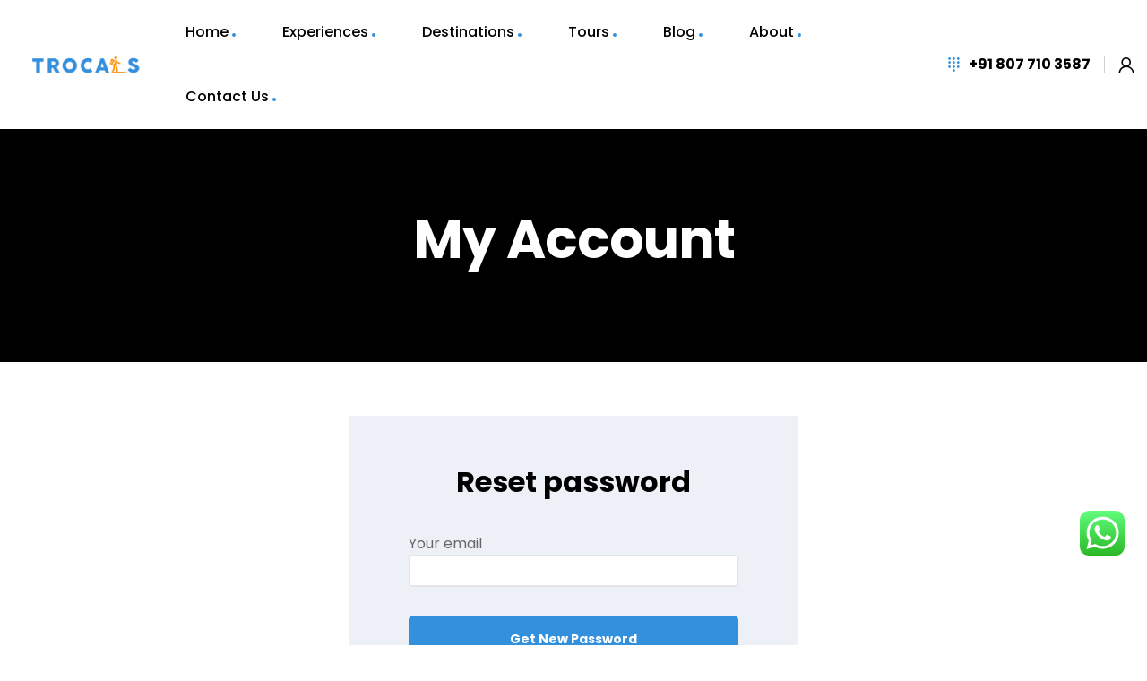

--- FILE ---
content_type: text/css
request_url: https://www.trocals.com/wp-content/uploads/elementor/css/post-406.css?ver=1763224113
body_size: 2031
content:
.elementor-406 .elementor-element.elementor-element-69072552 > .elementor-container > .elementor-column > .elementor-widget-wrap{align-content:center;align-items:center;}.elementor-406 .elementor-element.elementor-element-69072552:not(.elementor-motion-effects-element-type-background), .elementor-406 .elementor-element.elementor-element-69072552 > .elementor-motion-effects-container > .elementor-motion-effects-layer{background-color:#FFFFFF;}.elementor-406 .elementor-element.elementor-element-69072552 > .elementor-container{max-width:1800px;min-height:100px;}.elementor-406 .elementor-element.elementor-element-69072552{transition:background 0.3s, border 0.3s, border-radius 0.3s, box-shadow 0.3s;margin-top:0px;margin-bottom:-120px;padding:0px 10px 0px 30px;}.elementor-406 .elementor-element.elementor-element-69072552 > .elementor-background-overlay{transition:background 0.3s, border-radius 0.3s, opacity 0.3s;}.elementor-406 .elementor-element.elementor-element-6733616b > .elementor-widget-wrap > .elementor-widget:not(.elementor-widget__width-auto):not(.elementor-widget__width-initial):not(:last-child):not(.elementor-absolute){margin-bottom:0px;}.elementor-406 .elementor-element.elementor-element-6733616b > .elementor-element-populated{margin:0px 30px 0px 0px;--e-column-margin-right:30px;--e-column-margin-left:0px;}.elementor-widget-theme-site-logo .widget-image-caption{color:var( --e-global-color-text );}.elementor-406 .elementor-element.elementor-element-75d5909a{width:auto;max-width:auto;text-align:left;}.elementor-406 .elementor-element.elementor-element-75d5909a img{width:130px;}.elementor-bc-flex-widget .elementor-406 .elementor-element.elementor-element-a87471b.elementor-column .elementor-widget-wrap{align-items:center;}.elementor-406 .elementor-element.elementor-element-a87471b.elementor-column.elementor-element[data-element_type="column"] > .elementor-widget-wrap.elementor-element-populated{align-content:center;align-items:center;}.elementor-406 .elementor-element.elementor-element-a87471b > .elementor-widget-wrap > .elementor-widget:not(.elementor-widget__width-auto):not(.elementor-widget__width-initial):not(:last-child):not(.elementor-absolute){margin-bottom:0px;}.elementor-406 .elementor-element.elementor-element-32a3ceff .main-navigation{text-align:left;}.elementor-406 .elementor-element.elementor-element-f3d336e.elementor-column > .elementor-widget-wrap{justify-content:flex-end;}.elementor-406 .elementor-element.elementor-element-f3d336e > .elementor-widget-wrap > .elementor-widget:not(.elementor-widget__width-auto):not(.elementor-widget__width-initial):not(:last-child):not(.elementor-absolute){margin-bottom:0px;}.elementor-406 .elementor-element.elementor-element-f3d336e > .elementor-element-populated{margin:0px 0px 0px 0px;--e-column-margin-right:0px;--e-column-margin-left:0px;}.elementor-widget-icon-list .elementor-icon-list-item:not(:last-child):after{border-color:var( --e-global-color-text );}.elementor-widget-icon-list .elementor-icon-list-icon i{color:var( --e-global-color-primary );}.elementor-widget-icon-list .elementor-icon-list-icon svg{fill:var( --e-global-color-primary );}.elementor-widget-icon-list .elementor-icon-list-text{color:var( --e-global-color-secondary );}.elementor-406 .elementor-element.elementor-element-36fefbb8{width:auto;max-width:auto;--e-icon-list-icon-size:16px;--icon-vertical-offset:0px;}.elementor-406 .elementor-element.elementor-element-36fefbb8 .elementor-icon-list-icon i{transition:color 0.3s;}.elementor-406 .elementor-element.elementor-element-36fefbb8 .elementor-icon-list-icon svg{transition:fill 0.3s;}.elementor-406 .elementor-element.elementor-element-36fefbb8 .elementor-icon-list-icon i, .elementor-406 .elementor-element.elementor-element-36fefbb8 .elementor-icon-list-icon svg{transform:rotate(0deg);}.elementor-406 .elementor-element.elementor-element-36fefbb8 .elementor-icon-list-item > .elementor-icon-list-text, .elementor-406 .elementor-element.elementor-element-36fefbb8 .elementor-icon-list-item > a{font-size:16px;font-weight:700;}.elementor-406 .elementor-element.elementor-element-36fefbb8 .elementor-icon-list-text{color:var( --e-global-color-accent );transition:color 0.3s;}.elementor-406 .elementor-element.elementor-element-36fefbb8 .elementor-icon-list-item:hover .elementor-icon-list-text{color:var( --e-global-color-primary );}.elementor-widget-divider{--divider-color:var( --e-global-color-secondary );}.elementor-widget-divider .elementor-divider__text{color:var( --e-global-color-secondary );}.elementor-widget-divider.elementor-view-stacked .elementor-icon{background-color:var( --e-global-color-secondary );}.elementor-widget-divider.elementor-view-framed .elementor-icon, .elementor-widget-divider.elementor-view-default .elementor-icon{color:var( --e-global-color-secondary );border-color:var( --e-global-color-secondary );}.elementor-widget-divider.elementor-view-framed .elementor-icon, .elementor-widget-divider.elementor-view-default .elementor-icon svg{fill:var( --e-global-color-secondary );}.elementor-406 .elementor-element.elementor-element-3f99baa2{--divider-border-style:solid;--divider-color:#00000030;--divider-border-width:20px;width:auto;max-width:auto;}.elementor-406 .elementor-element.elementor-element-3f99baa2 > .elementor-widget-container{margin:0px 0px 0px 15px;}.elementor-406 .elementor-element.elementor-element-3f99baa2 .elementor-divider-separator{width:1px;}.elementor-406 .elementor-element.elementor-element-3f99baa2 .elementor-divider{padding-block-start:0px;padding-block-end:0px;}.elementor-406 .elementor-element.elementor-element-7bf2274{width:auto;max-width:auto;}.elementor-406 .elementor-element.elementor-element-7bf2274 > .elementor-widget-container{margin:0px 0px 0px 15px;}.elementor-406 .elementor-element.elementor-element-7bf2274 .login-action > div > a.login-button-icon i{font-size:18px;}.elementor-widget-icon.elementor-view-stacked .elementor-icon{background-color:var( --e-global-color-primary );}.elementor-widget-icon.elementor-view-framed .elementor-icon, .elementor-widget-icon.elementor-view-default .elementor-icon{color:var( --e-global-color-primary );border-color:var( --e-global-color-primary );}.elementor-widget-icon.elementor-view-framed .elementor-icon, .elementor-widget-icon.elementor-view-default .elementor-icon svg{fill:var( --e-global-color-primary );}.elementor-406 .elementor-element.elementor-element-151299dd{width:auto;max-width:auto;}.elementor-406 .elementor-element.elementor-element-151299dd > .elementor-widget-container{margin:0px 0px 0px 15px;padding:6px 0px 0px 0px;}.elementor-406 .elementor-element.elementor-element-151299dd .elementor-icon-wrapper{text-align:center;}.elementor-406 .elementor-element.elementor-element-151299dd.elementor-view-stacked .elementor-icon{background-color:var( --e-global-color-accent );}.elementor-406 .elementor-element.elementor-element-151299dd.elementor-view-framed .elementor-icon, .elementor-406 .elementor-element.elementor-element-151299dd.elementor-view-default .elementor-icon{color:var( --e-global-color-accent );border-color:var( --e-global-color-accent );}.elementor-406 .elementor-element.elementor-element-151299dd.elementor-view-framed .elementor-icon, .elementor-406 .elementor-element.elementor-element-151299dd.elementor-view-default .elementor-icon svg{fill:var( --e-global-color-accent );}.elementor-406 .elementor-element.elementor-element-151299dd.elementor-view-stacked .elementor-icon:hover{background-color:var( --e-global-color-primary );}.elementor-406 .elementor-element.elementor-element-151299dd.elementor-view-framed .elementor-icon:hover, .elementor-406 .elementor-element.elementor-element-151299dd.elementor-view-default .elementor-icon:hover{color:var( --e-global-color-primary );border-color:var( --e-global-color-primary );}.elementor-406 .elementor-element.elementor-element-151299dd.elementor-view-framed .elementor-icon:hover, .elementor-406 .elementor-element.elementor-element-151299dd.elementor-view-default .elementor-icon:hover svg{fill:var( --e-global-color-primary );}.elementor-406 .elementor-element.elementor-element-151299dd .elementor-icon{font-size:18px;}.elementor-406 .elementor-element.elementor-element-151299dd .elementor-icon svg{height:18px;}.elementor-406 .elementor-element.elementor-element-2d8e08ed:not(.elementor-motion-effects-element-type-background), .elementor-406 .elementor-element.elementor-element-2d8e08ed > .elementor-motion-effects-container > .elementor-motion-effects-layer{background-color:#FFFFFF;}.elementor-406 .elementor-element.elementor-element-2d8e08ed > .elementor-container{min-height:80px;}.elementor-406 .elementor-element.elementor-element-2d8e08ed{box-shadow:0px 0px 10px 0px rgba(0,0,0,0.5);transition:background 0.3s, border 0.3s, border-radius 0.3s, box-shadow 0.3s;padding:0px 30px 0px 30px;}.elementor-406 .elementor-element.elementor-element-2d8e08ed > .elementor-background-overlay{transition:background 0.3s, border-radius 0.3s, opacity 0.3s;}.elementor-406 .elementor-element.elementor-element-62dbea02 > .elementor-widget-wrap > .elementor-widget:not(.elementor-widget__width-auto):not(.elementor-widget__width-initial):not(:last-child):not(.elementor-absolute){margin-bottom:0px;}.elementor-406 .elementor-element.elementor-element-36eec805{width:auto;max-width:auto;}.elementor-406 .elementor-element.elementor-element-36eec805 > .elementor-widget-container{padding:6px 0px 0px 0px;}.elementor-406 .elementor-element.elementor-element-36eec805 .elementor-icon-wrapper{text-align:center;}.elementor-406 .elementor-element.elementor-element-36eec805.elementor-view-stacked .elementor-icon{background-color:var( --e-global-color-accent );}.elementor-406 .elementor-element.elementor-element-36eec805.elementor-view-framed .elementor-icon, .elementor-406 .elementor-element.elementor-element-36eec805.elementor-view-default .elementor-icon{color:var( --e-global-color-accent );border-color:var( --e-global-color-accent );}.elementor-406 .elementor-element.elementor-element-36eec805.elementor-view-framed .elementor-icon, .elementor-406 .elementor-element.elementor-element-36eec805.elementor-view-default .elementor-icon svg{fill:var( --e-global-color-accent );}.elementor-406 .elementor-element.elementor-element-36eec805.elementor-view-stacked .elementor-icon:hover{background-color:var( --e-global-color-primary );}.elementor-406 .elementor-element.elementor-element-36eec805.elementor-view-framed .elementor-icon:hover, .elementor-406 .elementor-element.elementor-element-36eec805.elementor-view-default .elementor-icon:hover{color:var( --e-global-color-primary );border-color:var( --e-global-color-primary );}.elementor-406 .elementor-element.elementor-element-36eec805.elementor-view-framed .elementor-icon:hover, .elementor-406 .elementor-element.elementor-element-36eec805.elementor-view-default .elementor-icon:hover svg{fill:var( --e-global-color-primary );}.elementor-406 .elementor-element.elementor-element-36eec805 .elementor-icon{font-size:20px;}.elementor-406 .elementor-element.elementor-element-36eec805 .elementor-icon svg{height:20px;}.elementor-406 .elementor-element.elementor-element-651b93fc > .elementor-widget-wrap > .elementor-widget:not(.elementor-widget__width-auto):not(.elementor-widget__width-initial):not(:last-child):not(.elementor-absolute){margin-bottom:0px;}.elementor-406 .elementor-element.elementor-element-71fea335{width:auto;max-width:auto;text-align:left;}.elementor-406 .elementor-element.elementor-element-71fea335 img{width:130px;}.elementor-406 .elementor-element.elementor-element-63317f10 > .elementor-widget-wrap > .elementor-widget:not(.elementor-widget__width-auto):not(.elementor-widget__width-initial):not(:last-child):not(.elementor-absolute){margin-bottom:0px;}.elementor-406 .elementor-element.elementor-element-30df62fa{width:auto;max-width:auto;}.elementor-406 .elementor-element.elementor-element-30df62fa > .elementor-widget-container{margin:0px 0px 0px 15px;padding:6px 0px 0px 0px;}.elementor-406 .elementor-element.elementor-element-30df62fa .elementor-icon-wrapper{text-align:center;}.elementor-406 .elementor-element.elementor-element-30df62fa.elementor-view-stacked .elementor-icon{background-color:var( --e-global-color-accent );}.elementor-406 .elementor-element.elementor-element-30df62fa.elementor-view-framed .elementor-icon, .elementor-406 .elementor-element.elementor-element-30df62fa.elementor-view-default .elementor-icon{color:var( --e-global-color-accent );border-color:var( --e-global-color-accent );}.elementor-406 .elementor-element.elementor-element-30df62fa.elementor-view-framed .elementor-icon, .elementor-406 .elementor-element.elementor-element-30df62fa.elementor-view-default .elementor-icon svg{fill:var( --e-global-color-accent );}.elementor-406 .elementor-element.elementor-element-30df62fa.elementor-view-stacked .elementor-icon:hover{background-color:var( --e-global-color-primary );}.elementor-406 .elementor-element.elementor-element-30df62fa.elementor-view-framed .elementor-icon:hover, .elementor-406 .elementor-element.elementor-element-30df62fa.elementor-view-default .elementor-icon:hover{color:var( --e-global-color-primary );border-color:var( --e-global-color-primary );}.elementor-406 .elementor-element.elementor-element-30df62fa.elementor-view-framed .elementor-icon:hover, .elementor-406 .elementor-element.elementor-element-30df62fa.elementor-view-default .elementor-icon:hover svg{fill:var( --e-global-color-primary );}.elementor-406 .elementor-element.elementor-element-30df62fa .elementor-icon{font-size:20px;}.elementor-406 .elementor-element.elementor-element-30df62fa .elementor-icon svg{height:20px;}.elementor-406 .elementor-element.elementor-element-4a39b113:not(.elementor-motion-effects-element-type-background), .elementor-406 .elementor-element.elementor-element-4a39b113 > .elementor-motion-effects-container > .elementor-motion-effects-layer{background-color:#000000;}.elementor-406 .elementor-element.elementor-element-4a39b113 > .elementor-background-overlay{background-image:url("https://www.trocals.com/wp-content/uploads/2020/11/about-banner.jpg");background-position:center center;background-repeat:no-repeat;background-size:auto;opacity:0.7;transition:background 0.3s, border-radius 0.3s, opacity 0.3s;}.elementor-406 .elementor-element.elementor-element-4a39b113 > .elementor-container{min-height:200px;}.elementor-406 .elementor-element.elementor-element-4a39b113{transition:background 0.3s, border 0.3s, border-radius 0.3s, box-shadow 0.3s;margin-top:120px;margin-bottom:0px;padding:30px 30px 30px 30px;}.elementor-406 .elementor-element.elementor-element-411ddc6d > .elementor-widget-wrap > .elementor-widget:not(.elementor-widget__width-auto):not(.elementor-widget__width-initial):not(:last-child):not(.elementor-absolute){margin-bottom:0px;}.elementor-406 .elementor-element.elementor-element-411ddc6d > .elementor-element-populated{transition:background 0.3s, border 0.3s, border-radius 0.3s, box-shadow 0.3s;}.elementor-406 .elementor-element.elementor-element-411ddc6d > .elementor-element-populated > .elementor-background-overlay{transition:background 0.3s, border-radius 0.3s, opacity 0.3s;}.elementor-widget-heading .elementor-heading-title{color:var( --e-global-color-primary );}.elementor-406 .elementor-element.elementor-element-4f8e45e3 > .elementor-widget-container{margin:0px 0px 15px 0px;}.elementor-406 .elementor-element.elementor-element-4f8e45e3{text-align:center;}.elementor-406 .elementor-element.elementor-element-4f8e45e3 .elementor-heading-title{font-size:60px;font-weight:700;color:#FFFFFF;}.elementor-widget-theme-page-title .elementor-heading-title{color:var( --e-global-color-primary );}.elementor-406 .elementor-element.elementor-element-3c6b8263 > .elementor-widget-container{margin:0px 0px 15px 0px;}.elementor-406 .elementor-element.elementor-element-3c6b8263{text-align:center;}.elementor-406 .elementor-element.elementor-element-3c6b8263 .elementor-heading-title{font-size:60px;font-weight:700;text-transform:capitalize;color:#FFFFFF;}.elementor-theme-builder-content-area{height:400px;}.elementor-location-header:before, .elementor-location-footer:before{content:"";display:table;clear:both;}@media(max-width:1024px){.elementor-406 .elementor-element.elementor-element-69072552 > .elementor-container{min-height:80px;}.elementor-406 .elementor-element.elementor-element-6733616b.elementor-column > .elementor-widget-wrap{justify-content:space-between;}.elementor-406 .elementor-element.elementor-element-6733616b > .elementor-element-populated{margin:0px 0px 0px 0px;--e-column-margin-right:0px;--e-column-margin-left:0px;}.elementor-406 .elementor-element.elementor-element-2d8e08ed > .elementor-container{min-height:80px;}.elementor-bc-flex-widget .elementor-406 .elementor-element.elementor-element-62dbea02.elementor-column .elementor-widget-wrap{align-items:center;}.elementor-406 .elementor-element.elementor-element-62dbea02.elementor-column.elementor-element[data-element_type="column"] > .elementor-widget-wrap.elementor-element-populated{align-content:center;align-items:center;}.elementor-bc-flex-widget .elementor-406 .elementor-element.elementor-element-651b93fc.elementor-column .elementor-widget-wrap{align-items:center;}.elementor-406 .elementor-element.elementor-element-651b93fc.elementor-column.elementor-element[data-element_type="column"] > .elementor-widget-wrap.elementor-element-populated{align-content:center;align-items:center;}.elementor-406 .elementor-element.elementor-element-651b93fc.elementor-column > .elementor-widget-wrap{justify-content:center;}.elementor-bc-flex-widget .elementor-406 .elementor-element.elementor-element-63317f10.elementor-column .elementor-widget-wrap{align-items:center;}.elementor-406 .elementor-element.elementor-element-63317f10.elementor-column.elementor-element[data-element_type="column"] > .elementor-widget-wrap.elementor-element-populated{align-content:center;align-items:center;}.elementor-406 .elementor-element.elementor-element-63317f10.elementor-column > .elementor-widget-wrap{justify-content:flex-end;}.elementor-406 .elementor-element.elementor-element-4a39b113{margin-top:0px;margin-bottom:0px;}}@media(max-width:767px){.elementor-406 .elementor-element.elementor-element-69072552{padding:0px 15px 0px 15px;}.elementor-406 .elementor-element.elementor-element-2d8e08ed{padding:0px 15px 0px 15px;}.elementor-406 .elementor-element.elementor-element-62dbea02{width:26%;}.elementor-406 .elementor-element.elementor-element-651b93fc{width:44%;}.elementor-406 .elementor-element.elementor-element-63317f10{width:30%;}.elementor-406 .elementor-element.elementor-element-4a39b113{padding:30px 15px 30px 15px;}.elementor-406 .elementor-element.elementor-element-4f8e45e3 > .elementor-widget-container{margin:0px 0px 10px 0px;}.elementor-406 .elementor-element.elementor-element-4f8e45e3 .elementor-heading-title{font-size:42px;}.elementor-406 .elementor-element.elementor-element-3c6b8263 > .elementor-widget-container{margin:0px 0px 10px 0px;}.elementor-406 .elementor-element.elementor-element-3c6b8263 .elementor-heading-title{font-size:42px;}}@media(min-width:768px){.elementor-406 .elementor-element.elementor-element-6733616b{width:13.611111%;}.elementor-406 .elementor-element.elementor-element-a87471b{width:66%;}.elementor-406 .elementor-element.elementor-element-f3d336e{width:20.054%;}}@media(max-width:1024px) and (min-width:768px){.elementor-406 .elementor-element.elementor-element-6733616b{width:100%;}.elementor-406 .elementor-element.elementor-element-a87471b{width:100%;}.elementor-406 .elementor-element.elementor-element-f3d336e{width:100%;}.elementor-406 .elementor-element.elementor-element-62dbea02{width:20%;}.elementor-406 .elementor-element.elementor-element-651b93fc{width:60%;}.elementor-406 .elementor-element.elementor-element-63317f10{width:20%;}}/* Start custom CSS for icon, class: .elementor-element-151299dd */.elementor-406 .elementor-element.elementor-element-151299dd { display: none !important;}/* End custom CSS */
/* Start custom CSS for section, class: .elementor-element-69072552 */header.sticky-header {
    --header-height: 100px;
    /*--opacity: 0.90;*/
    --shrink-me: 0.80;
    --sticky-background-color: #fff;
    --transition: .3s ease-in-out;

    transition: background-color var(--transition),
                background-image var(--transition),
                backdrop-filter var(--transition),
                opacity var(--transition);
}
header.sticky-header.elementor-sticky--effects {
    background-color: var(--sticky-background-color) !important;
    background-image: none !important;
    opacity: var(--opacity) !important;
    -webkit-backdrop-filter: blur(10px);
    backdrop-filter: blur(10px);
    box-shadow: 0 8px 20px 0 rgba(0,0,0,.1);
}
header.sticky-header > .elementor-container {
    transition: min-height var(--transition);
}
header.sticky-header.elementor-sticky--effects > .elementor-container {
    min-height: calc(var(--header-height) * var(--shrink-me))!important;
    height: calc(var(--header-height) * var(--shrink-me));
}
header.sticky-header .elementor-nav-menu .elementor-item {
    transition: padding var(--transition);
}
header.sticky-header.elementor-sticky--effects .elementor-nav-menu .elementor-item {
    padding-bottom: 10px!important;
    padding-top: 10px!important;
}
header.sticky-header > .elementor-container .logo img {
    transition: max-width var(--transition);
}
header.sticky-header.elementor-sticky--effects .logo img {
    max-width: calc(100% * var(--shrink-me));
}/* End custom CSS */

--- FILE ---
content_type: text/css
request_url: https://www.trocals.com/wp-content/uploads/elementor/css/post-490.css?ver=1763224113
body_size: 3385
content:
.elementor-490 .elementor-element.elementor-element-1f3d631:not(.elementor-motion-effects-element-type-background), .elementor-490 .elementor-element.elementor-element-1f3d631 > .elementor-motion-effects-container > .elementor-motion-effects-layer{background-color:#F9F4F0;background-image:url("https://www.trocals.com/wp-content/uploads/2020/11/footer-1.png");background-position:center center;background-repeat:no-repeat;background-size:auto;}.elementor-490 .elementor-element.elementor-element-1f3d631 > .elementor-container{min-height:200px;}.elementor-490 .elementor-element.elementor-element-1f3d631{transition:background 0.3s, border 0.3s, border-radius 0.3s, box-shadow 0.3s;padding:0px 30px 0px 30px;}.elementor-490 .elementor-element.elementor-element-1f3d631 > .elementor-background-overlay{transition:background 0.3s, border-radius 0.3s, opacity 0.3s;}.elementor-bc-flex-widget .elementor-490 .elementor-element.elementor-element-8edfdfa.elementor-column .elementor-widget-wrap{align-items:center;}.elementor-490 .elementor-element.elementor-element-8edfdfa.elementor-column.elementor-element[data-element_type="column"] > .elementor-widget-wrap.elementor-element-populated{align-content:center;align-items:center;}.elementor-490 .elementor-element.elementor-element-8edfdfa > .elementor-widget-wrap > .elementor-widget:not(.elementor-widget__width-auto):not(.elementor-widget__width-initial):not(:last-child):not(.elementor-absolute){margin-bottom:0px;}.elementor-widget-text-editor{color:var( --e-global-color-text );}.elementor-widget-text-editor.elementor-drop-cap-view-stacked .elementor-drop-cap{background-color:var( --e-global-color-primary );}.elementor-widget-text-editor.elementor-drop-cap-view-framed .elementor-drop-cap, .elementor-widget-text-editor.elementor-drop-cap-view-default .elementor-drop-cap{color:var( --e-global-color-primary );border-color:var( --e-global-color-primary );}.elementor-490 .elementor-element.elementor-element-440c3f0{font-family:"Poppins", Sans-serif;font-size:16px;font-weight:400;color:var( --e-global-color-lighter );}.elementor-bc-flex-widget .elementor-490 .elementor-element.elementor-element-08ad1c6.elementor-column .elementor-widget-wrap{align-items:center;}.elementor-490 .elementor-element.elementor-element-08ad1c6.elementor-column.elementor-element[data-element_type="column"] > .elementor-widget-wrap.elementor-element-populated{align-content:center;align-items:center;}.elementor-490 .elementor-element.elementor-element-08ad1c6 > .elementor-widget-wrap > .elementor-widget:not(.elementor-widget__width-auto):not(.elementor-widget__width-initial):not(:last-child):not(.elementor-absolute){margin-bottom:0px;}.elementor-widget-icon-list .elementor-icon-list-item:not(:last-child):after{border-color:var( --e-global-color-text );}.elementor-widget-icon-list .elementor-icon-list-icon i{color:var( --e-global-color-primary );}.elementor-widget-icon-list .elementor-icon-list-icon svg{fill:var( --e-global-color-primary );}.elementor-widget-icon-list .elementor-icon-list-text{color:var( --e-global-color-secondary );}.elementor-490 .elementor-element.elementor-element-3332712 .elementor-icon-list-icon i{transition:color 0.3s;}.elementor-490 .elementor-element.elementor-element-3332712 .elementor-icon-list-icon svg{transition:fill 0.3s;}.elementor-490 .elementor-element.elementor-element-3332712{--e-icon-list-icon-size:35px;--icon-vertical-offset:0px;}.elementor-490 .elementor-element.elementor-element-3332712 .elementor-icon-list-icon{padding-inline-end:10px;}.elementor-490 .elementor-element.elementor-element-3332712 .elementor-icon-list-icon i, .elementor-490 .elementor-element.elementor-element-3332712 .elementor-icon-list-icon svg{transform:rotate(0deg);}.elementor-490 .elementor-element.elementor-element-3332712 .elementor-icon-list-item > .elementor-icon-list-text, .elementor-490 .elementor-element.elementor-element-3332712 .elementor-icon-list-item > a{font-size:30px;font-weight:bold;line-height:20px;}.elementor-490 .elementor-element.elementor-element-3332712 .elementor-icon-list-item:hover .elementor-icon-list-text{color:var( --e-global-color-primary );}.elementor-490 .elementor-element.elementor-element-3332712 .elementor-icon-list-text{transition:color 0.3s;}.elementor-bc-flex-widget .elementor-490 .elementor-element.elementor-element-01218b3.elementor-column .elementor-widget-wrap{align-items:center;}.elementor-490 .elementor-element.elementor-element-01218b3.elementor-column.elementor-element[data-element_type="column"] > .elementor-widget-wrap.elementor-element-populated{align-content:center;align-items:center;}.elementor-490 .elementor-element.elementor-element-01218b3 > .elementor-widget-wrap > .elementor-widget:not(.elementor-widget__width-auto):not(.elementor-widget__width-initial):not(:last-child):not(.elementor-absolute){margin-bottom:0px;}.elementor-490 .elementor-element.elementor-element-01218b3 > .elementor-element-populated{margin:0px 0px 0px 0px;--e-column-margin-right:0px;--e-column-margin-left:0px;}.elementor-490 .elementor-element.elementor-element-a614651 .elementor-icon-list-icon i{transition:color 0.3s;}.elementor-490 .elementor-element.elementor-element-a614651 .elementor-icon-list-icon svg{transition:fill 0.3s;}.elementor-490 .elementor-element.elementor-element-a614651{--e-icon-list-icon-size:35px;--icon-vertical-offset:0px;}.elementor-490 .elementor-element.elementor-element-a614651 .elementor-icon-list-icon{padding-inline-end:10px;}.elementor-490 .elementor-element.elementor-element-a614651 .elementor-icon-list-icon i, .elementor-490 .elementor-element.elementor-element-a614651 .elementor-icon-list-icon svg{transform:rotate(0deg);}.elementor-490 .elementor-element.elementor-element-a614651 .elementor-icon-list-item > .elementor-icon-list-text, .elementor-490 .elementor-element.elementor-element-a614651 .elementor-icon-list-item > a{font-size:30px;font-weight:bold;line-height:20px;}.elementor-490 .elementor-element.elementor-element-a614651 .elementor-icon-list-item:hover .elementor-icon-list-text{color:var( --e-global-color-primary );}.elementor-490 .elementor-element.elementor-element-a614651 .elementor-icon-list-text{transition:color 0.3s;}.elementor-bc-flex-widget .elementor-490 .elementor-element.elementor-element-38bbddd.elementor-column .elementor-widget-wrap{align-items:center;}.elementor-490 .elementor-element.elementor-element-38bbddd.elementor-column.elementor-element[data-element_type="column"] > .elementor-widget-wrap.elementor-element-populated{align-content:center;align-items:center;}.elementor-490 .elementor-element.elementor-element-38bbddd > .elementor-widget-wrap > .elementor-widget:not(.elementor-widget__width-auto):not(.elementor-widget__width-initial):not(:last-child):not(.elementor-absolute){margin-bottom:0px;}.elementor-490 .elementor-element.elementor-element-38bbddd > .elementor-element-populated{margin:0px 0px 0px 25px;--e-column-margin-right:0px;--e-column-margin-left:25px;}.elementor-490 .elementor-element.elementor-element-169422b{font-family:"Poppins", Sans-serif;font-size:16px;font-weight:400;color:var( --e-global-color-lighter );}.elementor-490 .elementor-element.elementor-element-f31eebe .elementor-repeater-item-b01496a.elementor-social-icon{background-color:#4267B2;}.elementor-490 .elementor-element.elementor-element-f31eebe .elementor-repeater-item-b01496a.elementor-social-icon i{color:#FFFFFF;}.elementor-490 .elementor-element.elementor-element-f31eebe .elementor-repeater-item-b01496a.elementor-social-icon svg{fill:#FFFFFF;}.elementor-490 .elementor-element.elementor-element-f31eebe .elementor-repeater-item-405df7a.elementor-social-icon{background-color:#E1306C;}.elementor-490 .elementor-element.elementor-element-f31eebe .elementor-repeater-item-405df7a.elementor-social-icon i{color:#FFFFFF;}.elementor-490 .elementor-element.elementor-element-f31eebe .elementor-repeater-item-405df7a.elementor-social-icon svg{fill:#FFFFFF;}.elementor-490 .elementor-element.elementor-element-f31eebe{--grid-template-columns:repeat(0, auto);--icon-size:20px;--grid-column-gap:10px;--grid-row-gap:10px;}.elementor-490 .elementor-element.elementor-element-f31eebe .elementor-widget-container{text-align:left;}.elementor-490 .elementor-element.elementor-element-f31eebe .elementor-social-icon{background-color:#FFFFFF;--icon-padding:0.5em;border-style:solid;border-width:1px 1px 1px 1px;border-color:#E3DCD7;}.elementor-490 .elementor-element.elementor-element-f31eebe .elementor-social-icon i{color:var( --e-global-color-secondary );}.elementor-490 .elementor-element.elementor-element-f31eebe .elementor-social-icon svg{fill:var( --e-global-color-secondary );}.elementor-490 .elementor-element.elementor-element-f31eebe .elementor-icon{border-radius:25px 25px 25px 25px;}.elementor-490 .elementor-element.elementor-element-a79a172:not(.elementor-motion-effects-element-type-background), .elementor-490 .elementor-element.elementor-element-a79a172 > .elementor-motion-effects-container > .elementor-motion-effects-layer{background-color:#202F59;}.elementor-490 .elementor-element.elementor-element-a79a172 > .elementor-container{min-height:450px;}.elementor-490 .elementor-element.elementor-element-a79a172{transition:background 0.3s, border 0.3s, border-radius 0.3s, box-shadow 0.3s;padding:0px 30px 0px 30px;}.elementor-490 .elementor-element.elementor-element-a79a172 > .elementor-background-overlay{transition:background 0.3s, border-radius 0.3s, opacity 0.3s;}.elementor-490 .elementor-element.elementor-element-5d41d57 > .elementor-widget-wrap > .elementor-widget:not(.elementor-widget__width-auto):not(.elementor-widget__width-initial):not(:last-child):not(.elementor-absolute){margin-bottom:0px;}.elementor-490 .elementor-element.elementor-element-5d41d57 > .elementor-element-populated{margin:0px 015px 0px 0px;--e-column-margin-right:015px;--e-column-margin-left:0px;padding:0px 50px 0px 0px;}.elementor-widget-image .widget-image-caption{color:var( --e-global-color-text );}.elementor-490 .elementor-element.elementor-element-167b519 > .elementor-widget-container{margin:0px 0px 0px 0px;}.elementor-490 .elementor-element.elementor-element-167b519{text-align:left;}.elementor-490 .elementor-element.elementor-element-167b519 img{width:130px;}.elementor-490 .elementor-element.elementor-element-c57d268 > .elementor-widget-container{padding:0px 0px 10px 0px;}.elementor-490 .elementor-element.elementor-element-c57d268{font-family:"Poppins", Sans-serif;font-size:16px;font-weight:400;line-height:24px;color:#9CA2B1;}.elementor-widget-icon-box.elementor-view-stacked .elementor-icon{background-color:var( --e-global-color-primary );}.elementor-widget-icon-box.elementor-view-framed .elementor-icon, .elementor-widget-icon-box.elementor-view-default .elementor-icon{fill:var( --e-global-color-primary );color:var( --e-global-color-primary );border-color:var( --e-global-color-primary );}.elementor-widget-icon-box .elementor-icon-box-title{color:var( --e-global-color-primary );}.elementor-widget-icon-box:has(:hover) .elementor-icon-box-title,
					 .elementor-widget-icon-box:has(:focus) .elementor-icon-box-title{color:var( --e-global-color-primary );}.elementor-widget-icon-box .elementor-icon-box-description{color:var( --e-global-color-text );}.elementor-490 .elementor-element.elementor-element-cde6e0c > .elementor-widget-container{background-color:#02010100;margin:0px 0px 15px -5px;}.elementor-490 .elementor-element.elementor-element-cde6e0c .elementor-icon-box-wrapper{align-items:start;}.elementor-490 .elementor-element.elementor-element-cde6e0c{--icon-box-icon-margin:15px;}.elementor-490 .elementor-element.elementor-element-cde6e0c .elementor-icon-box-title{margin-block-end:4px;color:#FFFFFF;}.elementor-490 .elementor-element.elementor-element-cde6e0c.elementor-view-stacked .elementor-icon{background-color:#4D597A;}.elementor-490 .elementor-element.elementor-element-cde6e0c.elementor-view-framed .elementor-icon, .elementor-490 .elementor-element.elementor-element-cde6e0c.elementor-view-default .elementor-icon{fill:#4D597A;color:#4D597A;border-color:#4D597A;}.elementor-490 .elementor-element.elementor-element-cde6e0c .elementor-icon{font-size:40px;}.elementor-490 .elementor-element.elementor-element-cde6e0c .elementor-icon-box-title, .elementor-490 .elementor-element.elementor-element-cde6e0c .elementor-icon-box-title a{font-size:16px;font-weight:400;line-height:15px;}.elementor-490 .elementor-element.elementor-element-cde6e0c .elementor-icon-box-description{font-size:16px;font-weight:400;color:#FFFFFF;}.elementor-490 .elementor-element.elementor-element-74793d4 .elementor-button{background-color:#FFFFFF;font-family:"Poppins", Sans-serif;font-size:14px;font-weight:bold;line-height:20px;fill:var( --e-global-color-accent );color:var( --e-global-color-accent );border-radius:5px 5px 5px 5px;padding:10px 15px 10px 15px;}.elementor-490 .elementor-element.elementor-element-74793d4 .elementor-button:hover, .elementor-490 .elementor-element.elementor-element-74793d4 .elementor-button:focus{background-color:var( --e-global-color-primary );color:#FFFFFF;}.elementor-490 .elementor-element.elementor-element-74793d4 > .elementor-widget-container{margin:0px 0px 0px 50px;}.elementor-490 .elementor-element.elementor-element-74793d4 .elementor-button-content-wrapper{flex-direction:row-reverse;}.elementor-490 .elementor-element.elementor-element-74793d4 .elementor-button .elementor-button-content-wrapper{gap:10px;}.elementor-490 .elementor-element.elementor-element-74793d4 .elementor-button:hover svg, .elementor-490 .elementor-element.elementor-element-74793d4 .elementor-button:focus svg{fill:#FFFFFF;}.elementor-490 .elementor-element.elementor-element-b078745 > .elementor-widget-wrap > .elementor-widget:not(.elementor-widget__width-auto):not(.elementor-widget__width-initial):not(:last-child):not(.elementor-absolute){margin-bottom:0px;}.elementor-490 .elementor-element.elementor-element-b078745 > .elementor-element-populated{margin:0px 15px 0px 15px;--e-column-margin-right:15px;--e-column-margin-left:15px;padding:0px 0px 0px 44px;}.elementor-widget-heading .elementor-heading-title{color:var( --e-global-color-primary );}.elementor-490 .elementor-element.elementor-element-fe05c11 > .elementor-widget-container{margin:15px 0px 40px 0px;}.elementor-490 .elementor-element.elementor-element-fe05c11 .elementor-heading-title{font-family:"Poppins", Sans-serif;font-size:18px;font-weight:bold;line-height:20px;color:#FFFFFF;}.elementor-490 .elementor-element.elementor-element-587ada8 .elementor-icon-list-items:not(.elementor-inline-items) .elementor-icon-list-item:not(:last-child){padding-block-end:calc(16px/2);}.elementor-490 .elementor-element.elementor-element-587ada8 .elementor-icon-list-items:not(.elementor-inline-items) .elementor-icon-list-item:not(:first-child){margin-block-start:calc(16px/2);}.elementor-490 .elementor-element.elementor-element-587ada8 .elementor-icon-list-items.elementor-inline-items .elementor-icon-list-item{margin-inline:calc(16px/2);}.elementor-490 .elementor-element.elementor-element-587ada8 .elementor-icon-list-items.elementor-inline-items{margin-inline:calc(-16px/2);}.elementor-490 .elementor-element.elementor-element-587ada8 .elementor-icon-list-items.elementor-inline-items .elementor-icon-list-item:after{inset-inline-end:calc(-16px/2);}.elementor-490 .elementor-element.elementor-element-587ada8 .elementor-icon-list-icon i{transition:color 0.3s;}.elementor-490 .elementor-element.elementor-element-587ada8 .elementor-icon-list-icon svg{transition:fill 0.3s;}.elementor-490 .elementor-element.elementor-element-587ada8{--e-icon-list-icon-size:14px;--icon-vertical-offset:0px;}.elementor-490 .elementor-element.elementor-element-587ada8 .elementor-icon-list-icon{padding-inline-end:0px;}.elementor-490 .elementor-element.elementor-element-587ada8 .elementor-icon-list-icon i, .elementor-490 .elementor-element.elementor-element-587ada8 .elementor-icon-list-icon svg{transform:rotate(0deg);}.elementor-490 .elementor-element.elementor-element-587ada8 .elementor-icon-list-item > .elementor-icon-list-text, .elementor-490 .elementor-element.elementor-element-587ada8 .elementor-icon-list-item > a{font-family:"Poppins", Sans-serif;font-size:16px;font-weight:400;}.elementor-490 .elementor-element.elementor-element-587ada8 .elementor-icon-list-text{color:#9CA2B1;transition:color 0.3s;}.elementor-490 .elementor-element.elementor-element-587ada8 .elementor-icon-list-item:hover .elementor-icon-list-text{color:var( --e-global-color-primary );}.elementor-bc-flex-widget .elementor-490 .elementor-element.elementor-element-615b567.elementor-column .elementor-widget-wrap{align-items:flex-start;}.elementor-490 .elementor-element.elementor-element-615b567.elementor-column.elementor-element[data-element_type="column"] > .elementor-widget-wrap.elementor-element-populated{align-content:flex-start;align-items:flex-start;}.elementor-490 .elementor-element.elementor-element-615b567 > .elementor-widget-wrap > .elementor-widget:not(.elementor-widget__width-auto):not(.elementor-widget__width-initial):not(:last-child):not(.elementor-absolute){margin-bottom:0px;}.elementor-490 .elementor-element.elementor-element-615b567 > .elementor-element-populated{margin:0px 15px 0px 15px;--e-column-margin-right:15px;--e-column-margin-left:15px;}.elementor-490 .elementor-element.elementor-element-adc26a4 > .elementor-widget-container{margin:15px 0px 40px 0px;}.elementor-490 .elementor-element.elementor-element-adc26a4 .elementor-heading-title{font-family:"Poppins", Sans-serif;font-size:18px;font-weight:bold;line-height:20px;color:#FFFFFF;}.elementor-490 .elementor-element.elementor-element-fca3346 .elementor-icon-list-items:not(.elementor-inline-items) .elementor-icon-list-item:not(:last-child){padding-block-end:calc(16px/2);}.elementor-490 .elementor-element.elementor-element-fca3346 .elementor-icon-list-items:not(.elementor-inline-items) .elementor-icon-list-item:not(:first-child){margin-block-start:calc(16px/2);}.elementor-490 .elementor-element.elementor-element-fca3346 .elementor-icon-list-items.elementor-inline-items .elementor-icon-list-item{margin-inline:calc(16px/2);}.elementor-490 .elementor-element.elementor-element-fca3346 .elementor-icon-list-items.elementor-inline-items{margin-inline:calc(-16px/2);}.elementor-490 .elementor-element.elementor-element-fca3346 .elementor-icon-list-items.elementor-inline-items .elementor-icon-list-item:after{inset-inline-end:calc(-16px/2);}.elementor-490 .elementor-element.elementor-element-fca3346 .elementor-icon-list-icon i{transition:color 0.3s;}.elementor-490 .elementor-element.elementor-element-fca3346 .elementor-icon-list-icon svg{transition:fill 0.3s;}.elementor-490 .elementor-element.elementor-element-fca3346{--e-icon-list-icon-size:14px;--icon-vertical-offset:0px;}.elementor-490 .elementor-element.elementor-element-fca3346 .elementor-icon-list-icon{padding-inline-end:0px;}.elementor-490 .elementor-element.elementor-element-fca3346 .elementor-icon-list-icon i, .elementor-490 .elementor-element.elementor-element-fca3346 .elementor-icon-list-icon svg{transform:rotate(0deg);}.elementor-490 .elementor-element.elementor-element-fca3346 .elementor-icon-list-item > .elementor-icon-list-text, .elementor-490 .elementor-element.elementor-element-fca3346 .elementor-icon-list-item > a{font-family:"Poppins", Sans-serif;font-size:16px;font-weight:400;}.elementor-490 .elementor-element.elementor-element-fca3346 .elementor-icon-list-text{color:#9CA2B1;transition:color 0.3s;}.elementor-490 .elementor-element.elementor-element-fca3346 .elementor-icon-list-item:hover .elementor-icon-list-text{color:var( --e-global-color-primary );}.elementor-490 .elementor-element.elementor-element-a779de1 > .elementor-widget-container{margin:030px 0px 20px 0px;}.elementor-490 .elementor-element.elementor-element-a779de1 .elementor-heading-title{font-family:"Poppins", Sans-serif;font-size:18px;font-weight:bold;line-height:20px;color:#FFFFFF;}.elementor-490 .elementor-element.elementor-element-8fab85f .elementor-icon-list-items:not(.elementor-inline-items) .elementor-icon-list-item:not(:last-child){padding-block-end:calc(16px/2);}.elementor-490 .elementor-element.elementor-element-8fab85f .elementor-icon-list-items:not(.elementor-inline-items) .elementor-icon-list-item:not(:first-child){margin-block-start:calc(16px/2);}.elementor-490 .elementor-element.elementor-element-8fab85f .elementor-icon-list-items.elementor-inline-items .elementor-icon-list-item{margin-inline:calc(16px/2);}.elementor-490 .elementor-element.elementor-element-8fab85f .elementor-icon-list-items.elementor-inline-items{margin-inline:calc(-16px/2);}.elementor-490 .elementor-element.elementor-element-8fab85f .elementor-icon-list-items.elementor-inline-items .elementor-icon-list-item:after{inset-inline-end:calc(-16px/2);}.elementor-490 .elementor-element.elementor-element-8fab85f .elementor-icon-list-icon i{transition:color 0.3s;}.elementor-490 .elementor-element.elementor-element-8fab85f .elementor-icon-list-icon svg{transition:fill 0.3s;}.elementor-490 .elementor-element.elementor-element-8fab85f{--e-icon-list-icon-size:14px;--icon-vertical-offset:0px;}.elementor-490 .elementor-element.elementor-element-8fab85f .elementor-icon-list-icon{padding-inline-end:0px;}.elementor-490 .elementor-element.elementor-element-8fab85f .elementor-icon-list-icon i, .elementor-490 .elementor-element.elementor-element-8fab85f .elementor-icon-list-icon svg{transform:rotate(0deg);}.elementor-490 .elementor-element.elementor-element-8fab85f .elementor-icon-list-item > .elementor-icon-list-text, .elementor-490 .elementor-element.elementor-element-8fab85f .elementor-icon-list-item > a{font-family:"Poppins", Sans-serif;font-size:16px;font-weight:400;}.elementor-490 .elementor-element.elementor-element-8fab85f .elementor-icon-list-text{color:#9CA2B1;transition:color 0.3s;}.elementor-490 .elementor-element.elementor-element-8fab85f .elementor-icon-list-item:hover .elementor-icon-list-text{color:var( --e-global-color-primary );}.elementor-490 .elementor-element.elementor-element-4da2fe6 > .elementor-widget-wrap > .elementor-widget:not(.elementor-widget__width-auto):not(.elementor-widget__width-initial):not(:last-child):not(.elementor-absolute){margin-bottom:0px;}.elementor-490 .elementor-element.elementor-element-4da2fe6 > .elementor-element-populated{margin:0px 0px 0px 15px;--e-column-margin-right:0px;--e-column-margin-left:15px;}.elementor-490 .elementor-element.elementor-element-b3c86b6 > .elementor-widget-container{margin:15px 0px 40px 0px;}.elementor-490 .elementor-element.elementor-element-b3c86b6 .elementor-heading-title{font-family:"Poppins", Sans-serif;font-size:18px;font-weight:bold;line-height:20px;color:#FFFFFF;}.elementor-490 .elementor-element.elementor-element-c4a1cfc > .elementor-widget-container{margin:0px 0px 20px 0px;}.elementor-490 .elementor-element.elementor-element-c4a1cfc{font-family:"Poppins", Sans-serif;font-size:16px;font-weight:400;line-height:24px;color:#9CA2B1;}.elementor-widget-form .elementor-field-group > label, .elementor-widget-form .elementor-field-subgroup label{color:var( --e-global-color-text );}.elementor-widget-form .elementor-field-type-html{color:var( --e-global-color-text );}.elementor-widget-form .elementor-field-group .elementor-field{color:var( --e-global-color-text );}.elementor-widget-form .e-form__buttons__wrapper__button-previous{background-color:var( --e-global-color-accent );}.elementor-widget-form{--e-form-steps-indicator-inactive-primary-color:var( --e-global-color-text );--e-form-steps-indicator-active-primary-color:var( --e-global-color-accent );--e-form-steps-indicator-completed-primary-color:var( --e-global-color-accent );--e-form-steps-indicator-progress-color:var( --e-global-color-accent );--e-form-steps-indicator-progress-background-color:var( --e-global-color-text );--e-form-steps-indicator-progress-meter-color:var( --e-global-color-text );}.elementor-490 .elementor-element.elementor-element-fff09f5 .elementor-button-content-wrapper{flex-direction:row-reverse;}.elementor-490 .elementor-element.elementor-element-fff09f5 .elementor-button span{gap:10px;}.elementor-490 .elementor-element.elementor-element-fff09f5 .elementor-field-group{padding-right:calc( 10px/2 );padding-left:calc( 10px/2 );margin-bottom:20px;}.elementor-490 .elementor-element.elementor-element-fff09f5 .elementor-form-fields-wrapper{margin-left:calc( -10px/2 );margin-right:calc( -10px/2 );margin-bottom:-20px;}.elementor-490 .elementor-element.elementor-element-fff09f5 .elementor-field-group.recaptcha_v3-bottomleft, .elementor-490 .elementor-element.elementor-element-fff09f5 .elementor-field-group.recaptcha_v3-bottomright{margin-bottom:0;}body.rtl .elementor-490 .elementor-element.elementor-element-fff09f5 .elementor-labels-inline .elementor-field-group > label{padding-left:0px;}body:not(.rtl) .elementor-490 .elementor-element.elementor-element-fff09f5 .elementor-labels-inline .elementor-field-group > label{padding-right:0px;}body .elementor-490 .elementor-element.elementor-element-fff09f5 .elementor-labels-above .elementor-field-group > label{padding-bottom:0px;}.elementor-490 .elementor-element.elementor-element-fff09f5 .elementor-field-type-html{padding-bottom:0px;}.elementor-490 .elementor-element.elementor-element-fff09f5 .elementor-field-group .elementor-field{color:#9CA2B1;}.elementor-490 .elementor-element.elementor-element-fff09f5 .elementor-field-group .elementor-field, .elementor-490 .elementor-element.elementor-element-fff09f5 .elementor-field-subgroup label{font-family:"Poppins", Sans-serif;font-size:16px;font-weight:400;line-height:24px;}.elementor-490 .elementor-element.elementor-element-fff09f5 .elementor-field-group .elementor-field:not(.elementor-select-wrapper){background-color:#FFFFFF00;border-color:#37446A;border-width:2px 2px 2px 2px;border-radius:5px 5px 5px 5px;}.elementor-490 .elementor-element.elementor-element-fff09f5 .elementor-field-group .elementor-select-wrapper select{background-color:#FFFFFF00;border-color:#37446A;border-width:2px 2px 2px 2px;border-radius:5px 5px 5px 5px;text-align:center;padding:12px 20px 12px 20px;}.elementor-490 .elementor-element.elementor-element-fff09f5 .elementor-field-group .elementor-select-wrapper::before{color:#37446A;}.elementor-490 .elementor-element.elementor-element-fff09f5 .elementor-field-group:not(.elementor-field-type-upload):not(.elementor-field-type-recaptcha_v3):not(.elementor-field-type-recaptcha) .elementor-field:not(.elementor-select-wrapper){text-align:center;padding:12px 20px 12px 20px;}.elementor-490 .elementor-element.elementor-element-fff09f5 .elementor-field-group:not(.elementor-field-type-upload) .elementor-field:not(.elementor-select-wrapper):focus{border-color:var( --e-global-color-primary );}.elementor-490 .elementor-element.elementor-element-fff09f5 .elementor-field-group .elementor-select-wrapper select:focus{border-color:var( --e-global-color-primary );}.elementor-490 .elementor-element.elementor-element-fff09f5 .elementor-button{font-family:"Poppins", Sans-serif;font-size:14px;font-weight:bold;line-height:20px;letter-spacing:0.2px;border-radius:5px 5px 5px 5px;padding:15px 35px 15px 35px;}.elementor-490 .elementor-element.elementor-element-fff09f5 .e-form__buttons__wrapper__button-next{color:#ffffff;}.elementor-490 .elementor-element.elementor-element-fff09f5 .elementor-button[type="submit"]{color:#ffffff;}.elementor-490 .elementor-element.elementor-element-fff09f5 .elementor-button[type="submit"] svg *{fill:#ffffff;}.elementor-490 .elementor-element.elementor-element-fff09f5 .e-form__buttons__wrapper__button-previous{color:#ffffff;}.elementor-490 .elementor-element.elementor-element-fff09f5 .e-form__buttons__wrapper__button-next:hover{color:#ffffff;}.elementor-490 .elementor-element.elementor-element-fff09f5 .elementor-button[type="submit"]:hover{color:#ffffff;}.elementor-490 .elementor-element.elementor-element-fff09f5 .elementor-button[type="submit"]:hover svg *{fill:#ffffff;}.elementor-490 .elementor-element.elementor-element-fff09f5 .e-form__buttons__wrapper__button-previous:hover{color:#ffffff;}.elementor-490 .elementor-element.elementor-element-fff09f5{--e-form-steps-indicators-spacing:20px;--e-form-steps-indicator-padding:30px;--e-form-steps-indicator-inactive-secondary-color:#ffffff;--e-form-steps-indicator-active-secondary-color:#ffffff;--e-form-steps-indicator-completed-secondary-color:#ffffff;--e-form-steps-divider-width:1px;--e-form-steps-divider-gap:10px;}.elementor-490 .elementor-element.elementor-element-f0fc65f:not(.elementor-motion-effects-element-type-background), .elementor-490 .elementor-element.elementor-element-f0fc65f > .elementor-motion-effects-container > .elementor-motion-effects-layer{background-color:#1B2951;}.elementor-490 .elementor-element.elementor-element-f0fc65f > .elementor-container{min-height:130px;}.elementor-490 .elementor-element.elementor-element-f0fc65f{transition:background 0.3s, border 0.3s, border-radius 0.3s, box-shadow 0.3s;padding:0px 30px 0px 30px;}.elementor-490 .elementor-element.elementor-element-f0fc65f > .elementor-background-overlay{transition:background 0.3s, border-radius 0.3s, opacity 0.3s;}.elementor-bc-flex-widget .elementor-490 .elementor-element.elementor-element-b0112f8.elementor-column .elementor-widget-wrap{align-items:center;}.elementor-490 .elementor-element.elementor-element-b0112f8.elementor-column.elementor-element[data-element_type="column"] > .elementor-widget-wrap.elementor-element-populated{align-content:center;align-items:center;}.elementor-490 .elementor-element.elementor-element-b0112f8 > .elementor-widget-wrap > .elementor-widget:not(.elementor-widget__width-auto):not(.elementor-widget__width-initial):not(:last-child):not(.elementor-absolute){margin-bottom:0px;}.elementor-490 .elementor-element.elementor-element-7a1ac5c{font-family:"Poppins", Sans-serif;font-size:16px;font-weight:400;line-height:24px;color:#9CA2B1;}.elementor-bc-flex-widget .elementor-490 .elementor-element.elementor-element-1cb766f.elementor-column .elementor-widget-wrap{align-items:center;}.elementor-490 .elementor-element.elementor-element-1cb766f.elementor-column.elementor-element[data-element_type="column"] > .elementor-widget-wrap.elementor-element-populated{align-content:center;align-items:center;}.elementor-490 .elementor-element.elementor-element-1cb766f > .elementor-widget-wrap > .elementor-widget:not(.elementor-widget__width-auto):not(.elementor-widget__width-initial):not(:last-child):not(.elementor-absolute){margin-bottom:0px;}.elementor-490 .elementor-element.elementor-element-e886530 .elementor-icon-list-items:not(.elementor-inline-items) .elementor-icon-list-item:not(:last-child){padding-block-end:calc(25px/2);}.elementor-490 .elementor-element.elementor-element-e886530 .elementor-icon-list-items:not(.elementor-inline-items) .elementor-icon-list-item:not(:first-child){margin-block-start:calc(25px/2);}.elementor-490 .elementor-element.elementor-element-e886530 .elementor-icon-list-items.elementor-inline-items .elementor-icon-list-item{margin-inline:calc(25px/2);}.elementor-490 .elementor-element.elementor-element-e886530 .elementor-icon-list-items.elementor-inline-items{margin-inline:calc(-25px/2);}.elementor-490 .elementor-element.elementor-element-e886530 .elementor-icon-list-items.elementor-inline-items .elementor-icon-list-item:after{inset-inline-end:calc(-25px/2);}.elementor-490 .elementor-element.elementor-element-e886530 .elementor-icon-list-icon i{transition:color 0.3s;}.elementor-490 .elementor-element.elementor-element-e886530 .elementor-icon-list-icon svg{transition:fill 0.3s;}.elementor-490 .elementor-element.elementor-element-e886530{--e-icon-list-icon-size:14px;--icon-vertical-offset:0px;}.elementor-490 .elementor-element.elementor-element-e886530 .elementor-icon-list-icon i, .elementor-490 .elementor-element.elementor-element-e886530 .elementor-icon-list-icon svg{transform:rotate(0deg);}.elementor-490 .elementor-element.elementor-element-e886530 .elementor-icon-list-item > .elementor-icon-list-text, .elementor-490 .elementor-element.elementor-element-e886530 .elementor-icon-list-item > a{font-family:"Poppins", Sans-serif;font-size:16px;font-weight:400;line-height:24px;}.elementor-490 .elementor-element.elementor-element-e886530 .elementor-icon-list-text{color:#FFFFFF;transition:color 0.3s;}.elementor-490 .elementor-element.elementor-element-e886530 .elementor-icon-list-item:hover .elementor-icon-list-text{color:var( --e-global-color-primary );}.elementor-theme-builder-content-area{height:400px;}.elementor-location-header:before, .elementor-location-footer:before{content:"";display:table;clear:both;}@media(max-width:1024px){.elementor-490 .elementor-element.elementor-element-08ad1c6 > .elementor-widget-wrap > .elementor-widget:not(.elementor-widget__width-auto):not(.elementor-widget__width-initial):not(:last-child):not(.elementor-absolute){margin-bottom:0px;}.elementor-490 .elementor-element.elementor-element-08ad1c6 > .elementor-element-populated{margin:0px 0px 0px 0px;--e-column-margin-right:0px;--e-column-margin-left:0px;}.elementor-490 .elementor-element.elementor-element-3332712 > .elementor-widget-container{padding:0px 0px 20px 0px;}.elementor-490 .elementor-element.elementor-element-3332712{--e-icon-list-icon-size:20px;}.elementor-490 .elementor-element.elementor-element-3332712 .elementor-icon-list-item > .elementor-icon-list-text, .elementor-490 .elementor-element.elementor-element-3332712 .elementor-icon-list-item > a{font-size:20px;}.elementor-490 .elementor-element.elementor-element-01218b3 > .elementor-element-populated{margin:0px 0px 0px 0px;--e-column-margin-right:0px;--e-column-margin-left:0px;}.elementor-490 .elementor-element.elementor-element-a614651 > .elementor-widget-container{padding:0px 0px 20px 0px;}.elementor-490 .elementor-element.elementor-element-a614651{--e-icon-list-icon-size:20px;}.elementor-490 .elementor-element.elementor-element-a614651 .elementor-icon-list-item > .elementor-icon-list-text, .elementor-490 .elementor-element.elementor-element-a614651 .elementor-icon-list-item > a{font-size:20px;}.elementor-bc-flex-widget .elementor-490 .elementor-element.elementor-element-38bbddd.elementor-column .elementor-widget-wrap{align-items:flex-start;}.elementor-490 .elementor-element.elementor-element-38bbddd.elementor-column.elementor-element[data-element_type="column"] > .elementor-widget-wrap.elementor-element-populated{align-content:flex-start;align-items:flex-start;}.elementor-490 .elementor-element.elementor-element-38bbddd > .elementor-widget-wrap > .elementor-widget:not(.elementor-widget__width-auto):not(.elementor-widget__width-initial):not(:last-child):not(.elementor-absolute){margin-bottom:0px;}.elementor-490 .elementor-element.elementor-element-a79a172{margin-top:0px;margin-bottom:0px;padding:10px 30px 10px 30px;}.elementor-490 .elementor-element.elementor-element-5d41d57 > .elementor-element-populated{margin:0px 15px 20px 0px;--e-column-margin-right:15px;--e-column-margin-left:0px;padding:0px 0px 0px 0px;}.elementor-490 .elementor-element.elementor-element-167b519 > .elementor-widget-container{margin:0px 0px 10px 0px;padding:0px 0px 0px 0px;}.elementor-490 .elementor-element.elementor-element-167b519{text-align:center;}.elementor-490 .elementor-element.elementor-element-cde6e0c{width:var( --container-widget-width, 50% );max-width:50%;--container-widget-width:50%;--container-widget-flex-grow:0;}.elementor-490 .elementor-element.elementor-element-74793d4{width:var( --container-widget-width, 50% );max-width:50%;--container-widget-width:50%;--container-widget-flex-grow:0;}.elementor-490 .elementor-element.elementor-element-b078745 > .elementor-element-populated{margin:10px 10px 10px 10px;--e-column-margin-right:10px;--e-column-margin-left:10px;padding:0px 0px 0px 0px;}.elementor-490 .elementor-element.elementor-element-fe05c11 > .elementor-widget-container{margin:0px 0px 20px 0px;padding:0px 0px 0px 0px;}.elementor-490 .elementor-element.elementor-element-587ada8 .elementor-icon-list-items:not(.elementor-inline-items) .elementor-icon-list-item:not(:last-child){padding-block-end:calc(5px/2);}.elementor-490 .elementor-element.elementor-element-587ada8 .elementor-icon-list-items:not(.elementor-inline-items) .elementor-icon-list-item:not(:first-child){margin-block-start:calc(5px/2);}.elementor-490 .elementor-element.elementor-element-587ada8 .elementor-icon-list-items.elementor-inline-items .elementor-icon-list-item{margin-inline:calc(5px/2);}.elementor-490 .elementor-element.elementor-element-587ada8 .elementor-icon-list-items.elementor-inline-items{margin-inline:calc(-5px/2);}.elementor-490 .elementor-element.elementor-element-587ada8 .elementor-icon-list-items.elementor-inline-items .elementor-icon-list-item:after{inset-inline-end:calc(-5px/2);}.elementor-490 .elementor-element.elementor-element-615b567 > .elementor-element-populated{margin:10px 10px 10px 10px;--e-column-margin-right:10px;--e-column-margin-left:10px;padding:0px 0px 0px 0px;}.elementor-490 .elementor-element.elementor-element-adc26a4 > .elementor-widget-container{margin:0px 0px 20px 0px;padding:0px 0px 0px 0px;}.elementor-490 .elementor-element.elementor-element-fca3346 .elementor-icon-list-items:not(.elementor-inline-items) .elementor-icon-list-item:not(:last-child){padding-block-end:calc(5px/2);}.elementor-490 .elementor-element.elementor-element-fca3346 .elementor-icon-list-items:not(.elementor-inline-items) .elementor-icon-list-item:not(:first-child){margin-block-start:calc(5px/2);}.elementor-490 .elementor-element.elementor-element-fca3346 .elementor-icon-list-items.elementor-inline-items .elementor-icon-list-item{margin-inline:calc(5px/2);}.elementor-490 .elementor-element.elementor-element-fca3346 .elementor-icon-list-items.elementor-inline-items{margin-inline:calc(-5px/2);}.elementor-490 .elementor-element.elementor-element-fca3346 .elementor-icon-list-items.elementor-inline-items .elementor-icon-list-item:after{inset-inline-end:calc(-5px/2);}.elementor-490 .elementor-element.elementor-element-a779de1 > .elementor-widget-container{margin:0px 0px 20px 0px;padding:0px 0px 0px 0px;}.elementor-490 .elementor-element.elementor-element-8fab85f .elementor-icon-list-items:not(.elementor-inline-items) .elementor-icon-list-item:not(:last-child){padding-block-end:calc(5px/2);}.elementor-490 .elementor-element.elementor-element-8fab85f .elementor-icon-list-items:not(.elementor-inline-items) .elementor-icon-list-item:not(:first-child){margin-block-start:calc(5px/2);}.elementor-490 .elementor-element.elementor-element-8fab85f .elementor-icon-list-items.elementor-inline-items .elementor-icon-list-item{margin-inline:calc(5px/2);}.elementor-490 .elementor-element.elementor-element-8fab85f .elementor-icon-list-items.elementor-inline-items{margin-inline:calc(-5px/2);}.elementor-490 .elementor-element.elementor-element-8fab85f .elementor-icon-list-items.elementor-inline-items .elementor-icon-list-item:after{inset-inline-end:calc(-5px/2);}.elementor-490 .elementor-element.elementor-element-4da2fe6 > .elementor-element-populated{margin:0px 0px 0px 015px;--e-column-margin-right:0px;--e-column-margin-left:015px;padding:0px 0px 0px 0px;}.elementor-490 .elementor-element.elementor-element-b3c86b6 > .elementor-widget-container{margin:0px 0px 20px 0px;padding:0px 0px 0px 0px;}.elementor-490 .elementor-element.elementor-element-fff09f5 .elementor-button{padding:15px 10px 15px 10px;}.elementor-490 .elementor-element.elementor-element-b0112f8 > .elementor-element-populated{margin:0px 0px 20px 0px;--e-column-margin-right:0px;--e-column-margin-left:0px;}.elementor-490 .elementor-element.elementor-element-7a1ac5c{text-align:center;}}@media(min-width:768px){.elementor-490 .elementor-element.elementor-element-8edfdfa{width:78%;}.elementor-490 .elementor-element.elementor-element-08ad1c6{width:50%;}.elementor-490 .elementor-element.elementor-element-01218b3{width:50.003%;}.elementor-490 .elementor-element.elementor-element-38bbddd{width:21.961%;}.elementor-490 .elementor-element.elementor-element-5d41d57{width:30%;}.elementor-490 .elementor-element.elementor-element-b078745{width:25%;}.elementor-490 .elementor-element.elementor-element-615b567{width:20%;}.elementor-490 .elementor-element.elementor-element-4da2fe6{width:24.753%;}}@media(max-width:1024px) and (min-width:768px){.elementor-490 .elementor-element.elementor-element-8edfdfa{width:65%;}.elementor-490 .elementor-element.elementor-element-08ad1c6{width:100%;}.elementor-490 .elementor-element.elementor-element-01218b3{width:100%;}.elementor-490 .elementor-element.elementor-element-38bbddd{width:35%;}.elementor-490 .elementor-element.elementor-element-5d41d57{width:100%;}.elementor-490 .elementor-element.elementor-element-b078745{width:30%;}.elementor-490 .elementor-element.elementor-element-615b567{width:30%;}.elementor-490 .elementor-element.elementor-element-4da2fe6{width:40%;}.elementor-490 .elementor-element.elementor-element-b0112f8{width:100%;}.elementor-490 .elementor-element.elementor-element-1cb766f{width:100%;}}@media(max-width:767px){.elementor-490 .elementor-element.elementor-element-1f3d631{padding:0px 15px 0px 15px;}.elementor-490 .elementor-element.elementor-element-8edfdfa > .elementor-element-populated{margin:0px 0px 0px 0px;--e-column-margin-right:0px;--e-column-margin-left:0px;padding:30px 0px 0px 0px;}.elementor-490 .elementor-element.elementor-element-440c3f0{text-align:center;}.elementor-490 .elementor-element.elementor-element-08ad1c6 > .elementor-element-populated{margin:15px 15px 15px 15px;--e-column-margin-right:15px;--e-column-margin-left:15px;}.elementor-490 .elementor-element.elementor-element-3332712 > .elementor-widget-container{margin:0px 0px 0px 0px;padding:0px 0px 0px 0px;}.elementor-490 .elementor-element.elementor-element-3332712 .elementor-icon-list-items:not(.elementor-inline-items) .elementor-icon-list-item:not(:last-child){padding-block-end:calc(0px/2);}.elementor-490 .elementor-element.elementor-element-3332712 .elementor-icon-list-items:not(.elementor-inline-items) .elementor-icon-list-item:not(:first-child){margin-block-start:calc(0px/2);}.elementor-490 .elementor-element.elementor-element-3332712 .elementor-icon-list-items.elementor-inline-items .elementor-icon-list-item{margin-inline:calc(0px/2);}.elementor-490 .elementor-element.elementor-element-3332712 .elementor-icon-list-items.elementor-inline-items{margin-inline:calc(-0px/2);}.elementor-490 .elementor-element.elementor-element-3332712 .elementor-icon-list-items.elementor-inline-items .elementor-icon-list-item:after{inset-inline-end:calc(-0px/2);}.elementor-490 .elementor-element.elementor-element-3332712 .elementor-icon-list-item > .elementor-icon-list-text, .elementor-490 .elementor-element.elementor-element-3332712 .elementor-icon-list-item > a{font-size:20px;}.elementor-490 .elementor-element.elementor-element-01218b3 > .elementor-element-populated{margin:15px 15px 15px 15px;--e-column-margin-right:15px;--e-column-margin-left:15px;}.elementor-490 .elementor-element.elementor-element-a614651 > .elementor-widget-container{margin:0px 0px 0px 0px;padding:0px 0px 0px 0px;}.elementor-490 .elementor-element.elementor-element-a614651 .elementor-icon-list-items:not(.elementor-inline-items) .elementor-icon-list-item:not(:last-child){padding-block-end:calc(0px/2);}.elementor-490 .elementor-element.elementor-element-a614651 .elementor-icon-list-items:not(.elementor-inline-items) .elementor-icon-list-item:not(:first-child){margin-block-start:calc(0px/2);}.elementor-490 .elementor-element.elementor-element-a614651 .elementor-icon-list-items.elementor-inline-items .elementor-icon-list-item{margin-inline:calc(0px/2);}.elementor-490 .elementor-element.elementor-element-a614651 .elementor-icon-list-items.elementor-inline-items{margin-inline:calc(-0px/2);}.elementor-490 .elementor-element.elementor-element-a614651 .elementor-icon-list-items.elementor-inline-items .elementor-icon-list-item:after{inset-inline-end:calc(-0px/2);}.elementor-490 .elementor-element.elementor-element-a614651 .elementor-icon-list-item > .elementor-icon-list-text, .elementor-490 .elementor-element.elementor-element-a614651 .elementor-icon-list-item > a{font-size:20px;}.elementor-490 .elementor-element.elementor-element-38bbddd > .elementor-element-populated{margin:0px 0px 0px 0px;--e-column-margin-right:0px;--e-column-margin-left:0px;padding:20px 0px 30px 0px;}.elementor-490 .elementor-element.elementor-element-169422b{text-align:center;}.elementor-490 .elementor-element.elementor-element-f31eebe .elementor-widget-container{text-align:center;}.elementor-490 .elementor-element.elementor-element-a79a172{padding:0px 15px 0px 15px;}.elementor-490 .elementor-element.elementor-element-5d41d57 > .elementor-element-populated{margin:0px 0px 0px 0px;--e-column-margin-right:0px;--e-column-margin-left:0px;padding:30px 0px 20px 0px;}.elementor-490 .elementor-element.elementor-element-167b519 > .elementor-widget-container{margin:0px 0px 10px 0px;}.elementor-490 .elementor-element.elementor-element-167b519{text-align:center;}.elementor-490 .elementor-element.elementor-element-c57d268{text-align:justify;}.elementor-490 .elementor-element.elementor-element-cde6e0c{width:100%;max-width:100%;}.elementor-490 .elementor-element.elementor-element-cde6e0c .elementor-icon-box-wrapper{text-align:center;}.elementor-490 .elementor-element.elementor-element-74793d4{width:100%;max-width:100%;}.elementor-490 .elementor-element.elementor-element-74793d4 > .elementor-widget-container{margin:0px 0px 0px 0px;}.elementor-490 .elementor-element.elementor-element-b078745{width:50%;}.elementor-490 .elementor-element.elementor-element-b078745 > .elementor-element-populated{margin:5px 5px 5px 5px;--e-column-margin-right:5px;--e-column-margin-left:5px;padding:0px 0px 0px 0px;}.elementor-490 .elementor-element.elementor-element-fe05c11 > .elementor-widget-container{margin:20px 0px 10px 0px;}.elementor-490 .elementor-element.elementor-element-fe05c11{text-align:left;}.elementor-490 .elementor-element.elementor-element-587ada8 .elementor-icon-list-items:not(.elementor-inline-items) .elementor-icon-list-item:not(:last-child){padding-block-end:calc(10px/2);}.elementor-490 .elementor-element.elementor-element-587ada8 .elementor-icon-list-items:not(.elementor-inline-items) .elementor-icon-list-item:not(:first-child){margin-block-start:calc(10px/2);}.elementor-490 .elementor-element.elementor-element-587ada8 .elementor-icon-list-items.elementor-inline-items .elementor-icon-list-item{margin-inline:calc(10px/2);}.elementor-490 .elementor-element.elementor-element-587ada8 .elementor-icon-list-items.elementor-inline-items{margin-inline:calc(-10px/2);}.elementor-490 .elementor-element.elementor-element-587ada8 .elementor-icon-list-items.elementor-inline-items .elementor-icon-list-item:after{inset-inline-end:calc(-10px/2);}.elementor-490 .elementor-element.elementor-element-615b567{width:50%;}.elementor-490 .elementor-element.elementor-element-615b567 > .elementor-element-populated{margin:5px 5px 5px 5px;--e-column-margin-right:5px;--e-column-margin-left:5px;padding:0px 0px 0px 0px;}.elementor-490 .elementor-element.elementor-element-adc26a4 > .elementor-widget-container{margin:20px 0px 10px 0px;}.elementor-490 .elementor-element.elementor-element-adc26a4{text-align:left;}.elementor-490 .elementor-element.elementor-element-fca3346 .elementor-icon-list-items:not(.elementor-inline-items) .elementor-icon-list-item:not(:last-child){padding-block-end:calc(10px/2);}.elementor-490 .elementor-element.elementor-element-fca3346 .elementor-icon-list-items:not(.elementor-inline-items) .elementor-icon-list-item:not(:first-child){margin-block-start:calc(10px/2);}.elementor-490 .elementor-element.elementor-element-fca3346 .elementor-icon-list-items.elementor-inline-items .elementor-icon-list-item{margin-inline:calc(10px/2);}.elementor-490 .elementor-element.elementor-element-fca3346 .elementor-icon-list-items.elementor-inline-items{margin-inline:calc(-10px/2);}.elementor-490 .elementor-element.elementor-element-fca3346 .elementor-icon-list-items.elementor-inline-items .elementor-icon-list-item:after{inset-inline-end:calc(-10px/2);}.elementor-490 .elementor-element.elementor-element-a779de1 > .elementor-widget-container{margin:20px 0px 10px 0px;}.elementor-490 .elementor-element.elementor-element-a779de1{text-align:left;}.elementor-490 .elementor-element.elementor-element-8fab85f .elementor-icon-list-items:not(.elementor-inline-items) .elementor-icon-list-item:not(:last-child){padding-block-end:calc(10px/2);}.elementor-490 .elementor-element.elementor-element-8fab85f .elementor-icon-list-items:not(.elementor-inline-items) .elementor-icon-list-item:not(:first-child){margin-block-start:calc(10px/2);}.elementor-490 .elementor-element.elementor-element-8fab85f .elementor-icon-list-items.elementor-inline-items .elementor-icon-list-item{margin-inline:calc(10px/2);}.elementor-490 .elementor-element.elementor-element-8fab85f .elementor-icon-list-items.elementor-inline-items{margin-inline:calc(-10px/2);}.elementor-490 .elementor-element.elementor-element-8fab85f .elementor-icon-list-items.elementor-inline-items .elementor-icon-list-item:after{inset-inline-end:calc(-10px/2);}.elementor-490 .elementor-element.elementor-element-4da2fe6 > .elementor-element-populated{margin:20px 0px 20px 0px;--e-column-margin-right:0px;--e-column-margin-left:0px;padding:0px 0px 0px 0px;}.elementor-490 .elementor-element.elementor-element-b3c86b6 > .elementor-widget-container{margin:10px 0px 20px 0px;}.elementor-490 .elementor-element.elementor-element-b3c86b6{text-align:center;}.elementor-490 .elementor-element.elementor-element-c4a1cfc{text-align:center;}.elementor-490 .elementor-element.elementor-element-f0fc65f{padding:0px 15px 0px 15px;}.elementor-490 .elementor-element.elementor-element-b0112f8 > .elementor-element-populated{margin:30px 0px 20px 0px;--e-column-margin-right:0px;--e-column-margin-left:0px;}.elementor-490 .elementor-element.elementor-element-7a1ac5c{text-align:center;font-size:14px;}.elementor-490 .elementor-element.elementor-element-1cb766f > .elementor-element-populated{padding:0px 0px 30px 0px;}.elementor-490 .elementor-element.elementor-element-e886530 .elementor-icon-list-items:not(.elementor-inline-items) .elementor-icon-list-item:not(:last-child){padding-block-end:calc(10px/2);}.elementor-490 .elementor-element.elementor-element-e886530 .elementor-icon-list-items:not(.elementor-inline-items) .elementor-icon-list-item:not(:first-child){margin-block-start:calc(10px/2);}.elementor-490 .elementor-element.elementor-element-e886530 .elementor-icon-list-items.elementor-inline-items .elementor-icon-list-item{margin-inline:calc(10px/2);}.elementor-490 .elementor-element.elementor-element-e886530 .elementor-icon-list-items.elementor-inline-items{margin-inline:calc(-10px/2);}.elementor-490 .elementor-element.elementor-element-e886530 .elementor-icon-list-items.elementor-inline-items .elementor-icon-list-item:after{inset-inline-end:calc(-10px/2);}.elementor-490 .elementor-element.elementor-element-e886530 .elementor-icon-list-item > .elementor-icon-list-text, .elementor-490 .elementor-element.elementor-element-e886530 .elementor-icon-list-item > a{font-size:14px;}}

--- FILE ---
content_type: text/css
request_url: https://www.trocals.com/wp-content/themes/triply/assets/css/base/elementor.css?ver=2.4.7
body_size: 4913
content:
@keyframes opal-loading {
  100% {
    -webkit-transform: rotate(360deg);
    transform: rotate(360deg); } }

@-webkit-keyframes opal-loading {
  100% {
    -webkit-transform: rotate(360deg); } }

/* ===== Start Customizer Color ===== */
.fill-primary {
  fill: var(--primary); }

.fill-primary_hover {
  fill: var(--primary_hover); }

.fill-secondary {
  fill: var(--secondary); }

.fill-secondary_hover {
  fill: var(--secondary_hover); }

.fill-body {
  fill: var(--text); }

.fill-heading {
  fill: var(--accent); }

.fill-light {
  fill: var(--lighter); }

.fill-border {
  fill: var(--border); }

/* ===== End Customizer Color ===== */
.opal-move-up {
  animation-name: opalMoveUp;
  -moz-animation-name: opalMoveUp;
  -webkit-animation-name: opalMoveUp; }

@-webkit-keyframes opalMoveUp {
  from {
    -webkit-transform: translateY(100px);
    -ms-transform: translateY(100px);
    transform: translateY(100px);
    opacity: 0; }
  to {
    opacity: 1;
    -webkit-transform: translateY(0);
    -ms-transform: translateY(0);
    transform: translateY(0); } }

@keyframes opalMoveUp {
  from {
    -webkit-transform: translateY(100px);
    -ms-transform: translateY(100px);
    transform: translateY(100px);
    opacity: 0; }
  to {
    opacity: 1;
    -webkit-transform: translateY(0);
    -ms-transform: translateY(0);
    transform: translateY(0); } }

.opal-move-down {
  animation-name: opalMoveDown;
  -moz-animation-name: opalMoveDown;
  -webkit-animation-name: opalMoveDown; }

@-webkit-keyframes opalMoveDown {
  from {
    -webkit-transform: translateY(-100px);
    -ms-transform: translateY(-100px);
    transform: translateY(-100px);
    opacity: 0; }
  to {
    opacity: 1;
    -webkit-transform: translateY(0);
    -ms-transform: translateY(0);
    transform: translateY(0); } }

@keyframes opalMoveDown {
  from {
    -webkit-transform: translateY(-100px);
    -ms-transform: translateY(-100px);
    transform: translateY(-100px);
    opacity: 0; }
  to {
    opacity: 1;
    -webkit-transform: translateY(0);
    -ms-transform: translateY(0);
    transform: translateY(0); } }

.opal-move-left {
  animation-name: opalMoveLeft;
  -moz-animation-name: opalMoveLeft;
  -webkit-animation-name: opalMoveLeft; }

@-webkit-keyframes opalMoveLeft {
  from {
    -webkit-transform: translateX(100px);
    -ms-transform: translateX(100px);
    transform: translateX(100px);
    opacity: 0; }
  to {
    opacity: 1;
    -webkit-transform: translateX(0);
    -ms-transform: translateX(0);
    transform: translateX(0); } }

@keyframes opalMoveLeft {
  from {
    -webkit-transform: translateX(100px);
    -ms-transform: translateX(100px);
    transform: translateX(100px);
    opacity: 0; }
  to {
    opacity: 1;
    -webkit-transform: translateX(0);
    -ms-transform: translateX(0);
    transform: translateX(0); } }

.opal-move-right {
  animation-name: opalMoveRight;
  -moz-animation-name: opalMoveRight;
  -webkit-animation-name: opalMoveRight; }

@-webkit-keyframes opalMoveRight {
  from {
    -webkit-transform: translateX(-100px);
    -ms-transform: translateX(-100px);
    transform: translateX(-100px);
    opacity: 0; }
  to {
    opacity: 1;
    -webkit-transform: translateX(0);
    -ms-transform: translateX(0);
    transform: translateX(0); } }

@keyframes opalMoveRight {
  from {
    -webkit-transform: translateX(-100px);
    -ms-transform: translateX(-100px);
    transform: translateX(-100px);
    opacity: 0; }
  to {
    opacity: 1;
    -webkit-transform: translateX(0);
    -ms-transform: translateX(0);
    transform: translateX(0); } }

.opal-scale-up {
  animation-name: opalScaleUp;
  -moz-animation-name: opalScaleUp;
  -webkit-animation-name: opalScaleUp; }

@-webkit-keyframes opalScaleUp {
  from {
    opacity: 0;
    -webkit-transform: scale(0.6);
    -ms-transform: scale(0.6);
    transform: scale(0.6); }
  to {
    -webkit-transform: scale(1);
    -ms-transform: scale(1);
    transform: scale(1);
    opacity: 1; } }

@keyframes opalScaleUp {
  from {
    opacity: 0;
    -webkit-transform: scale(0.6);
    -ms-transform: scale(0.6);
    transform: scale(0.6); }
  to {
    -webkit-transform: scale(1);
    -ms-transform: scale(1);
    transform: scale(1);
    opacity: 1; } }

.opal-flip {
  animation-name: opalFlip;
  -moz-animation-name: opalFlip;
  -webkit-animation-name: opalFlip; }

@-webkit-keyframes opalFlip {
  from {
    opacity: 0;
    -webkit-perspective: 1300px;
    perspective: 1300px;
    -webkit-transform: rotateX(-180deg);
    transform: rotateX(-180deg);
    -webkit-transform-style: preserve-3d;
    transform-style: preserve-3d; }
  to {
    -webkit-transform: rotateX(0deg);
    transform: rotateX(0deg);
    opacity: 1; } }

@keyframes opalFlip {
  from {
    opacity: 0;
    -webkit-perspective: 1300px;
    perspective: 1300px;
    -webkit-transform: rotateX(-180deg);
    transform: rotateX(-180deg);
    -webkit-transform-style: preserve-3d;
    transform-style: preserve-3d; }
  to {
    -webkit-transform: rotateX(0deg);
    transform: rotateX(0deg);
    opacity: 1; } }

.opal-helix {
  animation-name: opalHelix;
  -moz-animation-name: opalHelix;
  -webkit-animation-name: opalHelix; }

@-webkit-keyframes rotate {
  from {
    -ms-transform: rotate(0deg);
    -webkit-transform: rotate(0deg);
    transform: rotate(0deg); }
  to {
    -ms-transform: rotate(360deg);
    -webkit-transform: rotate(360deg);
    transform: rotate(360deg); } }

@keyframes rotate {
  from {
    -ms-transform: rotate(0deg);
    -webkit-transform: rotate(0deg);
    transform: rotate(0deg); }
  to {
    -ms-transform: rotate(360deg);
    -webkit-transform: rotate(360deg);
    transform: rotate(360deg); } }

.rotate {
  -webkit-animation: rotate 12s linear infinite;
  animation: rotate 12s linear infinite; }

@-webkit-keyframes opalHelix {
  from {
    opacity: 0;
    -webkit-perspective: 1300px;
    perspective: 1300px;
    -webkit-transform: rotateY(-180deg);
    transform: rotateY(-180deg);
    -webkit-transform-style: preserve-3d;
    transform-style: preserve-3d; }
  to {
    -webkit-transform: rotateY(0deg);
    transform: rotateY(0deg);
    opacity: 1; } }

@keyframes opalHelix {
  from {
    opacity: 0;
    -webkit-perspective: 1300px;
    perspective: 1300px;
    -webkit-transform: rotateY(-180deg);
    transform: rotateY(-180deg);
    -webkit-transform-style: preserve-3d;
    transform-style: preserve-3d; }
  to {
    -webkit-transform: rotateY(0deg);
    transform: rotateY(0deg);
    opacity: 1; } }

.opal-am-popup {
  -webkit-animation: opalPopup;
          animation: opalPopup;
  -moz-animation-name: opalPopup;
  -webkit-animation-name: opalPopup; }

@-webkit-keyframes opalPopup {
  from {
    opacity: 0;
    -webkit-transform: scale(0.4);
    -ms-transform: scale(0.4);
    transform: scale(0.4);
    -webkit-transform-style: preserve-3d;
    transform-style: preserve-3d;
    -webkit-perspective: 1300px;
    perspective: 1300px; }
  70% {
    transform: scale(1.1);
    -webkit-transform: scale(1.1);
    opacity: .8;
    animation-timing-function: ease-out;
    -webkit-animation-timing-function: ease-out; }
  to {
    transform: scale(1);
    -webkit-transform: scale(1);
    opacity: 1; } }

@keyframes opalPopup {
  from {
    opacity: 0;
    -webkit-transform: scale(0.4);
    -ms-transform: scale(0.4);
    transform: scale(0.4);
    -webkit-transform-style: preserve-3d;
    transform-style: preserve-3d;
    -webkit-perspective: 1300px;
    perspective: 1300px; }
  70% {
    transform: scale(1.1);
    -webkit-transform: scale(1.1);
    opacity: .8;
    animation-timing-function: ease-out;
    -webkit-animation-timing-function: ease-out; }
  to {
    transform: scale(1);
    -webkit-transform: scale(1);
    opacity: 1; } }

.elementor-widget-triply-login .site-header-account:hover .account-dropdown, .elementor-widget-triply-login .site-header-account:active .account-dropdown {
  pointer-events: auto;
  opacity: 1;
  visibility: visible;
  z-index: 999; }

.elementor-widget-triply-login .account-dropdown .my_account_nav_item_title {
  padding: 0; }

.elementor-widget-triply-login .account-dropdown ul li > span.my_account_nav_item_title {
  display: none; }

.elementor-widget-triply-login .account-dropdown ul > li.my_account_nav_item_title {
  display: none; }

.elementor-widget-triply-login .account-dropdown .my_account_nav_item_1 .my_account_nav_item_title {
  padding-left: 0; }

.elementor-widget-triply-login .elementor-login-style-2 .site-header-account {
  font-size: 14px;
  font-weight: 500; }

.elementor-widget-triply-login .elementor-login-style-2 a {
  display: inline-block;
  color: var(--text); }
  .elementor-widget-triply-login .elementor-login-style-2 a:hover {
    color: var(--primary);
    text-decoration: underline; }

.elementor-widget-triply-login .elementor-login-style-3 .site-header-account {
  font-size: 14px;
  font-weight: 700; }

.elementor-widget-triply-login .elementor-login-style-3 a.login-button {
  display: inline-block; }

.elementor-widget-triply-login .elementor-login-style-3 a.register-button {
  display: inline-block;
  border: 1px solid;
  margin-left: 26px;
  padding: 15px 28px;
  border-radius: 5px; }
  .elementor-widget-triply-login .elementor-login-style-3 a.register-button i {
    margin-left: 11px;
    color: inherit; }

.mfp-content .account-wrap {
  background: #FFF;
  text-align: left;
  max-width: 500px;
  margin: 40px auto;
  position: relative; }
  .mfp-content .account-wrap .my_account_page_content_wrapper {
    padding-top: 0;
    padding-bottom: 50px; }
  .mfp-content .account-wrap #login_form,
  .mfp-content .account-wrap #lostpassword {
    margin-bottom: 0;
    padding-bottom: 30px; }
  .mfp-content .account-wrap #signup_form {
    margin-bottom: 0;
    padding-bottom: 0; }
    .mfp-content .account-wrap #signup_form form {
      margin-bottom: 0; }
    .mfp-content .account-wrap #signup_form input[type="submit"] {
      width: 100%; }
    .mfp-content .account-wrap #signup_form .new-submit {
      margin-top: 10px; }
  .mfp-content .account-wrap #registration_form > div {
    padding: 0;
    -webkit-flex-basis: 100%;
            flex-basis: 100%;
    margin-bottom: 1em; }
  .mfp-content .account-wrap #registration_form label {
    display: block;
    margin-bottom: 0.5em;
    color: var(--accent); }

.mfp-close-btn-in .mfp-close {
  font-size: 30px;
  width: 30px;
  height: 30px;
  top: 10px;
  right: 10px;
  font-weight: 400;
  color: var(--accent); }
  .mfp-close-btn-in .mfp-close:hover {
    color: var(--primary); }

/* content at start */
.triply-mfp-zoom-in.mfp-wrap .mfp-content .account-wrap {
  -ms-transform: translateY(-25%);
  -webkit-transform: translateY(-25%);
  transform: translateY(-25%);
  opacity: 0;
  -webkit-transition: all 0.15s ease-in-out 0s;
  transition: all 0.15s ease-in-out 0s; }

.triply-mfp-zoom-in.mfp-wrap.mfp-removing .mfp-content .account-wrap {
  opacity: 0;
  -ms-transform: translateY(-25%);
  -webkit-transform: translateY(-25%);
  transform: translateY(-25%); }

.triply-mfp-zoom-in.mfp-wrap.mfp-ready .mfp-content .account-wrap {
  opacity: 1;
  -ms-transform: translateY(0);
  -webkit-transform: translateY(0);
  transform: translateY(0); }

@media (min-width: 768px) {
  .elementor-nav-menu-wrapper .primary-navigation {
    display: block; }
    .elementor-nav-menu-wrapper .primary-navigation ul {
      list-style: none;
      padding-left: 0;
      display: block; }
      .elementor-nav-menu-wrapper .primary-navigation ul li {
        position: relative;
        display: inline-block;
        text-align: left; }
        .elementor-nav-menu-wrapper .primary-navigation ul li:hover > ul, .elementor-nav-menu-wrapper .primary-navigation ul li:focus > ul {
          left: 1.1em;
          display: block;
          opacity: 1;
          visibility: visible; }
          .elementor-nav-menu-wrapper .primary-navigation ul li:hover > ul li > ul, .elementor-nav-menu-wrapper .primary-navigation ul li:focus > ul li > ul {
            left: -9999px;
            /* 1 */
            opacity: 0;
            visibility: hidden; }
            .elementor-nav-menu-wrapper .primary-navigation ul li:hover > ul li > ul.sub-menu--is-touch-device, .elementor-nav-menu-wrapper .primary-navigation ul li:focus > ul li > ul.sub-menu--is-touch-device {
              display: none;
              left: 0; }
          .elementor-nav-menu-wrapper .primary-navigation ul li:hover > ul li:hover > ul, .elementor-nav-menu-wrapper .primary-navigation ul li:hover > ul li.focus > ul, .elementor-nav-menu-wrapper .primary-navigation ul li:focus > ul li:hover > ul, .elementor-nav-menu-wrapper .primary-navigation ul li:focus > ul li.focus > ul {
            left: 100%;
            top: 0;
            display: block;
            opacity: 1;
            visibility: visible; }
    .elementor-nav-menu-wrapper .primary-navigation ul.sub-menu {
      float: left;
      position: absolute;
      top: 100%;
      z-index: 99999;
      left: 0;
      opacity: 0;
      visibility: hidden; } }

.triply-canvas-nav {
  padding: 10px;
  background-color: #000; }
  .triply-canvas-nav .triply-social {
    border-top: 1px solid #0e0e0e;
    padding: 0.5em;
    margin-top: 1rem; }
    body .triply-canvas-nav .triply-social ul li a:before {
      color: #fff; }
  .triply-canvas-nav .mobile-navigation ul li a {
    font-size: 16px; }

.hentry.post-style-1 {
  margin-bottom: 30px; }
  .hentry.post-style-1 .entry-title {
    font-size: 24px;
    line-height: 1.25;
    font-weight: 500; }
  .hentry.post-style-1 .post-inner {
    display: -webkit-box;
    display: -webkit-flex;
    display: flex;
    -webkit-flex-wrap: wrap;
            flex-wrap: wrap;
    -webkit-box-align: center;
    -webkit-align-items: center;
            align-items: center; }
  .hentry.post-style-1 .post-thumbnail, .hentry.post-style-1 .entry-content {
    width: 100%; }
    @media (min-width: 768px) {
      .hentry.post-style-1 .post-thumbnail, .hentry.post-style-1 .entry-content {
        width: 50%; } }
  .hentry.post-style-1 .entry-content {
    padding-top: 20px; }
    @media (min-width: 768px) {
      .hentry.post-style-1 .entry-content {
        padding: 15px 0 15px 30px; } }
  .hentry.post-style-1 .categories-link {
    margin-bottom: 10px;
    display: block; }
  .hentry.post-style-1 .post-thumbnail img {
    margin-bottom: 0; }

.hentry.post-style-2 {
  border-bottom: none;
  margin-bottom: 30px; }
  .hentry.post-style-2 .entry-title {
    font-size: 24px;
    line-height: 1.25;
    font-weight: 500;
    margin-bottom: 6px; }

.hentry.post-style-3 {
  margin-bottom: 30px; }
  .hentry.post-style-3 .post-inner {
    display: -webkit-box;
    display: -webkit-flex;
    display: flex;
    -webkit-box-align: center;
    -webkit-align-items: center;
            align-items: center; }
  .hentry.post-style-3 .post-thumbnail {
    width: 160px;
    margin-right: 30px; }
    .hentry.post-style-3 .post-thumbnail img {
      margin-bottom: 0; }
  .hentry.post-style-3 .entry-content {
    -webkit-box-flex: 1;
    -webkit-flex: 1;
            flex: 1; }
  .hentry.post-style-3 .entry-title {
    font-weight: 500;
    font-size: 20px;
    line-height: 28px;
    margin-bottom: 0; }

@media (min-width: 768px) {
  .post-special-1 .row {
    display: grid;
    grid-gap: 0;
    grid-template-columns: 1fr 1fr;
    margin-left: -15px;
    margin-right: -15px; }
    .post-special-1 .row .column-item {
      -webkit-box-flex: 0 !important;
      -webkit-flex: 0 0 100% !important;
              flex: 0 0 100% !important;
      max-width: 100% !important;
      margin-bottom: 0 !important;
      padding-left: 15px;
      padding-right: 15px; }
      .post-special-1 .row .column-item:nth-child(4n+1) {
        grid-row: span 4;
        grid-column: 1;
        padding-top: 30px; }
      .post-special-1 .row .column-item:not(:nth-child(4n+1)) .post-inner {
        padding-bottom: 20px;
        margin-bottom: 20px;
        border-bottom: 1px solid var(--border); }
      .post-special-1 .row .column-item:not(:nth-child(4n+1)) .entry-title, .post-special-1 .row .column-item:not(:nth-child(4n+1)) .entry-meta {
        max-width: 330px; }
      .post-special-1 .row .column-item:first-child {
        padding-top: 0; }
      .post-special-1 .row .column-item:last-child .post-inner {
        border-bottom: none;
        padding-bottom: 0;
        margin-bottom: 0; } }

.elementor-widget-triply-team-box .team-image {
  margin-top: 50px;
  margin-bottom: 25px; }
  .elementor-widget-triply-team-box .team-image img {
    border-radius: 50%;
    margin: auto; }

.elementor-widget-triply-team-box .team-icon-socials {
  position: relative;
  padding: 13px 0;
  -webkit-transition: all ease 0.3s;
  transition: all ease 0.3s;
  -webkit-transform: translateY(100%);
      -ms-transform: translateY(100%);
          transform: translateY(100%); }
  .elementor-widget-triply-team-box .team-icon-socials:before {
    content: "";
    display: inline-block;
    position: absolute;
    height: 1px;
    width: 100%;
    top: 0;
    left: 0;
    background-color: var(--border);
    -webkit-transition: all ease 0.4s;
    transition: all ease 0.4s;
    -webkit-transform: scale(0);
        -ms-transform: scale(0);
            transform: scale(0);
    opacity: 0; }
  .elementor-widget-triply-team-box .team-icon-socials ul {
    list-style: none;
    display: -webkit-box;
    display: -webkit-flex;
    display: flex;
    -webkit-box-pack: center;
    -webkit-justify-content: center;
            justify-content: center;
    margin: 0;
    padding-left: 10px;
    padding-right: 10px; }
    .elementor-widget-triply-team-box .team-icon-socials ul li a {
      display: inline-block;
      font-size: 16px;
      padding: 0 16px;
      color: var(--secondary); }
      .elementor-widget-triply-team-box .team-icon-socials ul li a:hover {
        color: var(--primary); }

.elementor-widget-triply-team-box .team-content .team-job {
  font-size: 16px;
  color: var(--lighter);
  padding-bottom: 25px; }

.elementor-widget-triply-team-box .team-content .team-name {
  font-size: 20px;
  font-weight: 500;
  padding-bottom: 5px;
  color: var(--accent); }

.elementor-widget-triply-team-box .triply-team-box {
  text-align: center;
  border-radius: 20px;
  overflow: hidden; }
  .elementor-widget-triply-team-box .triply-team-box:hover {
    box-shadow: 0px 0px 60px 0px rgba(6, 30, 98, 0.08); }
    .elementor-widget-triply-team-box .triply-team-box:hover .team-icon-socials {
      -webkit-transform: translateY(0);
          -ms-transform: translateY(0);
              transform: translateY(0); }
      .elementor-widget-triply-team-box .triply-team-box:hover .team-icon-socials:before {
        -webkit-transform: scale(1);
            -ms-transform: scale(1);
                transform: scale(1);
        opacity: 1; }
  @media (max-width: 1024px) {
    .elementor-widget-triply-team-box .triply-team-box {
      box-shadow: 0px 0px 60px 0px rgba(6, 30, 98, 0.08); }
      .elementor-widget-triply-team-box .triply-team-box .team-icon-socials {
        -webkit-transform: translateY(0);
            -ms-transform: translateY(0);
                transform: translateY(0); }
        .elementor-widget-triply-team-box .triply-team-box .team-icon-socials:before {
          -webkit-transform: scale(1);
              -ms-transform: scale(1);
                  transform: scale(1);
          opacity: 1; } }

.elementor-widget-triply-testimonials.testimonial-visitility-yes .elementor-testimonial-item-wrapper .triply-carousel .slick-list {
  overflow: visible; }

.elementor-widget-triply-testimonials.testimonial-visitility-yes .elementor-testimonial-item-wrapper .triply-carousel .slick-slide {
  opacity: 0;
  -webkit-transition: all 0.25s ease;
  transition: all 0.25s ease; }

.elementor-widget-triply-testimonials.testimonial-visitility-yes .elementor-testimonial-item-wrapper .triply-carousel .slick-active ~ .slick-slide {
  opacity: 0.3; }

.elementor-widget-triply-testimonials.testimonial-visitility-yes .elementor-testimonial-item-wrapper .triply-carousel .slick-active.slick-slide {
  opacity: 1; }

.elementor-testimonial-item-wrapper .testimonial-content {
  text-align: center; }

.elementor-testimonial-item-wrapper .triply-carousel .testimonial-content {
  margin-bottom: 0; }

.elementor-testimonial-item-wrapper .triply-carousel button.slick-arrow {
  border: none; }

.elementor-testimonial-item-wrapper .name-wrap {
  text-align: left; }

.elementor-testimonial-item-wrapper .name {
  font-size: 20px;
  font-weight: 500;
  line-height: 24px;
  margin-bottom: 5px;
  color: var(--accent); }

.elementor-testimonial-item-wrapper .job {
  font-size: 14px;
  color: var(--text); }

.elementor-testimonial-item-wrapper .elementor-testimonial-rating {
  line-height: 1;
  font-size: 12px;
  margin-bottom: 10px;
  color: #2dd75d; }
  .elementor-testimonial-item-wrapper .elementor-testimonial-rating i {
    margin-right: 3px; }
    .elementor-testimonial-item-wrapper .elementor-testimonial-rating i:last-child {
      margin-right: 0; }

.elementor-testimonial-item-wrapper .content {
  margin-bottom: 50px;
  color: var(--accent);
  font-size: 24px; }

.elementor-testimonial-item-wrapper .details {
  display: -webkit-box;
  display: -webkit-flex;
  display: flex;
  -webkit-box-align: center;
  -webkit-align-items: center;
          align-items: center;
  -webkit-box-pack: center;
  -webkit-justify-content: center;
          justify-content: center; }

.elementor-testimonial-item-wrapper .image-wrap {
  display: -webkit-box;
  display: -webkit-flex;
  display: flex;
  -webkit-box-align: center;
  -webkit-align-items: center;
          align-items: center; }
  .elementor-testimonial-item-wrapper .image-wrap .icon {
    font-size: 35px;
    display: -webkit-inline-box;
    display: -webkit-inline-flex;
    display: inline-flex;
    -webkit-box-align: center;
    -webkit-align-items: center;
            align-items: center;
    -webkit-box-pack: center;
    -webkit-justify-content: center;
            justify-content: center;
    margin-right: -20px;
    z-index: 3;
    width: 80px;
    height: 80px;
    border-radius: 50%;
    color: #fff;
    background-color: var(--primary); }

.elementor-testimonial-item-wrapper .image {
  margin-right: 20px; }
  .elementor-testimonial-item-wrapper .image img {
    width: 80px;
    height: 80px;
    border-radius: 50%;
    -o-object-fit: cover;
       object-fit: cover; }

.elementor-testimonial-item-wrapper .slick-slider button.slick-prev.slick-disabled,
.elementor-testimonial-item-wrapper .slick-slider button.slick-next.slick-disabled {
  opacity: 0.5;
  pointer-events: none; }

.testimonial-triply-style-2 .details {
  -webkit-box-orient: vertical;
  -webkit-box-direction: reverse;
  -webkit-flex-direction: column-reverse;
          flex-direction: column-reverse; }

.testimonial-triply-style-2 .name-wrap {
  margin-bottom: 30px;
  text-align: center; }

.testimonial-triply-style-2 .image {
  margin-right: 0; }

.testimonial-triply-style-3 .details {
  -webkit-box-orient: vertical;
  -webkit-box-direction: normal;
  -webkit-flex-direction: column;
          flex-direction: column; }

.testimonial-triply-style-3 .name-wrap {
  text-align: center; }

.testimonial-triply-style-3 .image {
  margin-right: 0; }

.testimonial-triply-style-3 .image-wrap {
  position: relative;
  border-radius: 50%;
  margin-bottom: 20px; }
  .testimonial-triply-style-3 .image-wrap .icon {
    position: absolute;
    background-color: transparent;
    width: auto;
    height: auto;
    bottom: -10px;
    left: 50%;
    -webkit-transform: translate(-50%, 0);
        -ms-transform: translate(-50%, 0);
            transform: translate(-50%, 0); }

.testimonial-triply-style-4 .elementor-testimonial-rating {
  color: var(--primary);
  margin-bottom: 18px; }

.testimonial-triply-style-4 .testimonial-content {
  text-align: left; }

.testimonial-triply-style-4 .details {
  -webkit-box-pack: left;
  -webkit-justify-content: left;
          justify-content: left; }

.testimonial-triply-style-4 .name {
  font-size: 16px;
  font-weight: 700;
  line-height: 26px; }

.testimonial-triply-style-4 .job {
  font-weight: 500;
  color: var(--lighter); }

.testimonial-triply-style-4 .content {
  font-size: 20px;
  line-height: 28px;
  font-weight: 500;
  margin-bottom: 30px;
  padding-bottom: 30px;
  border-bottom: 1px solid var(--border); }

.testimonial-triply-style-4 .image {
  margin-right: 15px; }
  .testimonial-triply-style-4 .image img {
    width: 60px;
    height: 60px;
    border-radius: 50%; }

.testimonial-triply-style-4 .image-wrap {
  position: relative; }
  .testimonial-triply-style-4 .image-wrap .icon {
    display: none; }

.testimonial-triply-style-5 .elementor-testimonial-rating {
  color: var(--primary);
  margin-bottom: 50px;
  font-size: 20px; }

.testimonial-triply-style-5 .name-wrap {
  display: -webkit-box;
  display: -webkit-flex;
  display: flex; }

.testimonial-triply-style-5 .name, .testimonial-triply-style-5 .job {
  font-size: 16px;
  font-weight: 500;
  line-height: 26px;
  color: var(--lighter); }

.testimonial-triply-style-5 .content {
  font-size: 30px;
  line-height: 40px;
  font-weight: 500;
  margin-bottom: 35px; }

.testimonial-triply-style-5 .image-wrap {
  display: none; }

.elementor-column-wrap:hover .text-editor-hover .elementor-text-editor > *:before {
  -webkit-clip-path: polygon(0 0, 100% 0, 100% 100%, 0 100%);
          clip-path: polygon(0 0, 100% 0, 100% 100%, 0 100%); }

.elementor-column-wrap .text-editor-hover .elementor-text-editor > * {
  position: relative;
  display: inline-block; }
  .elementor-column-wrap .text-editor-hover .elementor-text-editor > *:before {
    position: absolute;
    content: attr(data-hover);
    color: #000000;
    -webkit-clip-path: polygon(0 0, 0 0, 0% 100%, 0 100%);
            clip-path: polygon(0 0, 0 0, 0% 100%, 0 100%);
    -webkit-transition: -webkit-clip-path 0.5s ease;
    transition: -webkit-clip-path 0.5s ease;
    transition: clip-path 0.5s ease;
    transition: clip-path 0.5s ease, -webkit-clip-path 0.5s ease; }

.animated-slide-column > .elementor-column-wrap {
  -webkit-transition: opacity 0s 0.6s, -webkit-transform 1s 0.6s;
  transition: opacity 0s 0.6s, -webkit-transform 1s 0.6s;
  transition: opacity 0s 0.6s, transform 1s 0.6s;
  transition: opacity 0s 0.6s, transform 1s 0.6s, -webkit-transform 1s 0.6s;
  opacity: 0;
  -webkit-transform: translateX(-20px) translateZ(0);
          transform: translateX(-20px) translateZ(0); }

.animated-slide-column:after {
  content: '';
  margin: 0 -5px 0 0;
  position: absolute;
  top: 0;
  right: 100%;
  bottom: 100%;
  left: 0;
  background-color: var(--primary);
  z-index: 3;
  -webkit-transition: bottom 0.4s cubic-bezier(0.165, 0.84, 0.44, 1) 0s, right 0.4s cubic-bezier(0.77, 0, 0.175, 1) 0.3s, margin 0.4s cubic-bezier(0.77, 0, 0.175, 1) 0.3s, left 0.4s cubic-bezier(0.77, 0, 0.175, 1) 0.6s;
  transition: bottom 0.4s cubic-bezier(0.165, 0.84, 0.44, 1) 0s, right 0.4s cubic-bezier(0.77, 0, 0.175, 1) 0.3s, margin 0.4s cubic-bezier(0.77, 0, 0.175, 1) 0.3s, left 0.4s cubic-bezier(0.77, 0, 0.175, 1) 0.6s; }

.animated-slide-column.col-loaded {
  overflow: hidden;
  position: relative; }
  .animated-slide-column.col-loaded .elementor-column-wrap {
    -webkit-transform: translateX(0);
        -ms-transform: translateX(0);
            transform: translateX(0);
    opacity: 1; }
  .animated-slide-column.col-loaded:after {
    margin-right: 0;
    right: -3px;
    bottom: 0;
    left: 100%; }

.animated-bg-parallax {
  overflow: hidden; }
  .animated-bg-parallax > .elementor-column-wrap {
    overflow: hidden; }
  .animated-bg-parallax .img-banner-parallax {
    position: absolute;
    left: 0;
    right: 0;
    top: 0;
    bottom: 0;
    z-index: 0;
    width: 100%;
    height: 100%;
    -o-object-fit: cover;
       object-fit: cover; }
    .animated-bg-parallax .img-banner-parallax:not(.hover) {
      -webkit-transform: none !important;
          -ms-transform: none !important;
              transform: none !important; }

.elementor-button .elementor-button-icon {
  display: -webkit-inline-box;
  display: -webkit-inline-flex;
  display: inline-flex;
  -webkit-box-align: center;
  -webkit-align-items: center;
          align-items: center; }

.elementor-view-framed .elementor-icon,
.elementor-view-default .elementor-icon {
  color: var(--primary);
  border-color: var(--primary);
  fill: var(--primary); }

.elementor-view-stacked .elementor-icon {
  background-color: var(--primary); }

.elementor-widget-icon-box .elementor-widget-container {
  position: relative;
  background: white; }

.elementor-widget-icon-box.show-border-yes:before {
  height: 100%;
  width: calc(100% - 10px);
  border: 1px solid #ebebeb;
  position: absolute;
  margin: auto;
  left: 5px;
  border-radius: 2px;
  top: 5px; }

.tabs-style-triply-yes .elementor-tabs-wrapper {
  display: -webkit-box;
  display: -webkit-flex;
  display: flex;
  -webkit-flex-wrap: wrap;
          flex-wrap: wrap;
  overflow: unset; }
  @media (max-width: 767px) {
    .tabs-style-triply-yes .elementor-tabs-wrapper {
      display: none; } }

.tabs-style-triply-yes .elementor-tab-title {
  font-size: 16px;
  font-weight: 700;
  padding: 27px 59px;
  text-align: center;
  color: var(--accent);
  border-radius: 5px 5px 0 0;
  background-color: #e6e7ed;
  border-width: 0;
  margin-right: 10px;
  margin-bottom: 50px; }
  @media (max-width: 767px) {
    .tabs-style-triply-yes .elementor-tab-title {
      margin-right: 0;
      padding: 27px 0; } }
  .tabs-style-triply-yes .elementor-tab-title:after, .tabs-style-triply-yes .elementor-tab-title:before {
    border-width: 0; }
  .tabs-style-triply-yes .elementor-tab-title.elementor-active {
    background-color: #fff; }
  .tabs-style-triply-yes .elementor-tab-title:last-child {
    margin-right: 0 !important; }
  .tabs-style-triply-yes .elementor-tab-title.elementor-tab-mobile-title.elementor-active {
    box-shadow: 0 0 20px rgba(0, 0, 0, 0.2); }

.tabs-style-triply-yes .elementor-tab-content {
  padding: 0;
  border-width: 0; }

.tabs-style-triply-yes .elementor-tabs-content-wrapper {
  border-width: 0; }

.tabs-style-triply-yes.tabs-style-triply-align-center .elementor-tabs-wrapper {
  -webkit-box-pack: center;
  -webkit-justify-content: center;
          justify-content: center; }

.tabs-style-triply-yes.tabs-style-triply-align-right .elementor-tabs-wrapper {
  -webkit-box-pack: end;
  -webkit-justify-content: flex-end;
          justify-content: flex-end; }

.tabs-style-triply-yes.tabs-style-triply-align-left .elementor-tabs-wrapper {
  -webkit-box-pack: end;
  -webkit-justify-content: end;
          justify-content: end; }

@media (max-width: 1024px) {
  .tabs-style-triply-yes.tabs-style-triply-align-tablet-center .elementor-tabs-wrapper {
    -webkit-box-pack: center;
    -webkit-justify-content: center;
            justify-content: center; }
  .tabs-style-triply-yes.tabs-style-triply-align-tablet-right .elementor-tabs-wrapper {
    -webkit-box-pack: end;
    -webkit-justify-content: flex-end;
            justify-content: flex-end; }
  .tabs-style-triply-yes.tabs-style-triply-align-tablet-left .elementor-tabs-wrapper {
    -webkit-box-pack: end;
    -webkit-justify-content: end;
            justify-content: end; } }

@media (max-width: 767px) {
  .tabs-style-triply-yes.tabs-style-triply-align-mobile-center .elementor-tabs-wrapper {
    -webkit-box-pack: center;
    -webkit-justify-content: center;
            justify-content: center; }
  .tabs-style-triply-yes.tabs-style-triply-align-mobile-right .elementor-tabs-wrapper {
    -webkit-box-pack: end;
    -webkit-justify-content: flex-end;
            justify-content: flex-end; }
  .tabs-style-triply-yes.tabs-style-triply-align-mobile-left .elementor-tabs-wrapper {
    -webkit-box-pack: end;
    -webkit-justify-content: end;
            justify-content: end; } }

.style-theme-yes .elementor-accordion .elementor-accordion-item {
  padding: 25px 0;
  border-width: 0;
  border-bottom: 1px solid;
  border-bottom-color: var(--border); }
  .style-theme-yes .elementor-accordion .elementor-accordion-item:last-child {
    border: none; }

.style-theme-yes .elementor-accordion .elementor-tab-title {
  padding: 7px 0 7px; }

.style-theme-yes .elementor-accordion .elementor-accordion-icon {
  font-size: 24px; }

.style-theme-yes .elementor-accordion .elementor-tab-content {
  border: none;
  padding: 0 0 0 50px; }

.style-theme-yes .elementor-accordion .elementor-accordion-icon.elementor-accordion-icon-left {
  margin-right: 13px;
  margin-bottom: 20px; }

.elementor_library-template-default .entry-header,
.elementor_library-template-default #post-navigation,
.elementor_library-template-default .entry-taxonomy {
  display: none; }

.elementor-button-wrapper .elementor-button-content-wrapper .elementor-button-icon i {
  display: block; }

.elementor-widget-icon.elementor-shape-circle .elementor-icon-wrapper {
  line-height: 0; }

.elementor-widget-call-to-action .elementor-button .triply-icon-arrow {
  font-size: 7px; }

.elementor-widget-call-to-action.button-effect-yes .elementor-button span {
  position: relative;
  padding-right: 4em !important;
  -webkit-transition: all 0.3s ease;
  transition: all 0.3s ease; }

.elementor-widget-call-to-action.button-effect-yes .elementor-button i {
  position: absolute;
  right: 0;
  top: 50%;
  -ms-transform: translateY(-50%);
  -webkit-transform: translateY(-50%);
  transform: translateY(-50%);
  -webkit-transition: right .5s ease;
  transition: right .5s ease; }

.elementor-widget-call-to-action.button-effect-yes .elementor-button:hover span {
  padding-right: 0 !important;
  padding-left: 4em !important; }

.elementor-widget-call-to-action.button-effect-yes .elementor-button:hover i {
  right: calc(100% - 30px); }

.elementor-field-group .elementor-field-textual:focus {
  box-shadow: none; }

.elementor-field-group .elementor-field-textual {
  border-radius: 0;
  border-width: 0 0 1px;
  padding: 0 0 0.9em; }

.elementor-countdown-item {
  position: relative; }
  .elementor-countdown-item:last-child:after {
    display: none; }
  .elementor-countdown-item:after {
    position: absolute;
    top: 50%;
    right: -2px;
    width: 5px;
    height: 5px;
    border-radius: 50%;
    background-color: var(--primary);
    -ms-transform: translateY(-50%);
    -webkit-transform: translateY(-50%);
    transform: translateY(-50%); }

.elementor-social-icons-wrapper .elementor-social-icon:hover {
  opacity: 1; }

.elementor-field-group .elementor-select-wrapper:before {
  display: none; }

.img-hover {
  -webkit-transform: scale(0);
      -ms-transform: scale(0);
          transform: scale(0);
  -webkit-transition: all 0.4s ease;
  transition: all 0.4s ease; }

.elementor-column:hover .img-hover {
  -webkit-transform: scale(1);
      -ms-transform: scale(1);
          transform: scale(1);
  -webkit-transition: all 0.4s ease;
  transition: all 0.4s ease; }

.circle-border-hover .elementor-social-icon {
  position: relative; }
  .circle-border-hover .elementor-social-icon:before {
    position: absolute;
    content: '';
    top: 0;
    left: 0;
    width: 100%;
    height: 100%;
    border-radius: 50%;
    border: 1px solid;
    opacity: 0;
    border-color: var(--primary);
    -webkit-transition: all 0.3s ease;
    transition: all 0.3s ease; }
  .circle-border-hover .elementor-social-icon:hover:before {
    -ms-transform: scale(1.2);
    -webkit-transform: scale(1.2);
    transform: scale(1.2);
    opacity: 1; }

.elementor-widget-gallery .elementor-gallery-title {
  padding: 9px 0; }
  .elementor-widget-gallery .elementor-gallery-title:after {
    height: 2px;
    left: -10px;
    width: 0; }
  .elementor-widget-gallery .elementor-gallery-title:before {
    position: absolute;
    content: "";
    bottom: -4px;
    left: 5px;
    height: 2px;
    width: 0; }
  .elementor-widget-gallery .elementor-gallery-title:hover:before, .elementor-widget-gallery .elementor-gallery-title:hover:after, .elementor-widget-gallery .elementor-gallery-title.elementor-item-active:before, .elementor-widget-gallery .elementor-gallery-title.elementor-item-active:after {
    width: 100%;
    -webkit-transition: all 0.3s ease;
    transition: all 0.3s ease; }

:root {
  --scroll-bar: 8px; }

body:not(.has-scrollbar) .elementor-section.elementor-section-stretched {
  width: 100vw !important;
  margin-left: calc(-50vw + 50%) !important;
  margin-right: calc(-50vw + 50%) !important;
  left: 0 !important; }

body.has-scrollbar .elementor-section.elementor-section-stretched {
  width: calc(100vw - 20px) !important;
  margin-left: calc(-50vw + 50% + 10px) !important;
  margin-right: calc(-50vw + 50% + 10px);
  left: 0 !important; }

@supports (color: var(--scroll-bar)) {
  body.has-scrollbar .elementor-section.elementor-section-stretched {
    width: calc(100vw - var(--scroll-bar)) !important;
    margin-left: calc(-50vw + 50% + (var(--scroll-bar) / 2)) !important;
    margin-right: calc(-50vw + 50% + (var(--scroll-bar) / 2)) !important;
    left: 0 !important; } }

--- FILE ---
content_type: application/x-javascript
request_url: https://www.trocals.com/wp-content/themes/triply/assets/js/elementor/login.js?ver=2.4.7
body_size: 223
content:
(function ($) {
    "use strict";
    $(window).on('elementor/frontend/init', () => {
        elementorFrontend.hooks.addAction('frontend/element_ready/triply-login.default', ($scope) => {
            $('.js-btn-login-popup').magnificPopup({
                type:'inline',
                midClick: true,
                // Delay in milliseconds before popup is removed
                removalDelay: 300,

                // Class that is added to popup wrapper and background
                // make it unique to apply your CSS animations just to this exact popup
                mainClass: 'triply-mfp-zoom-in'
            });

            $('.js-btn-register-popup').magnificPopup({
                type:'inline',
                midClick: true,
                // Delay in milliseconds before popup is removed
                removalDelay: 300,

                // Class that is added to popup wrapper and background
                // make it unique to apply your CSS animations just to this exact popup
                // mainClass: 'triply-mfp-zoom-in'
            });

            $('.site-header-account a.group-button.login').mouseenter(function () {
                $(this).parent().find('.account-dropdown').append($('.account-wrap'));
            });
        });
    });

})(jQuery);


